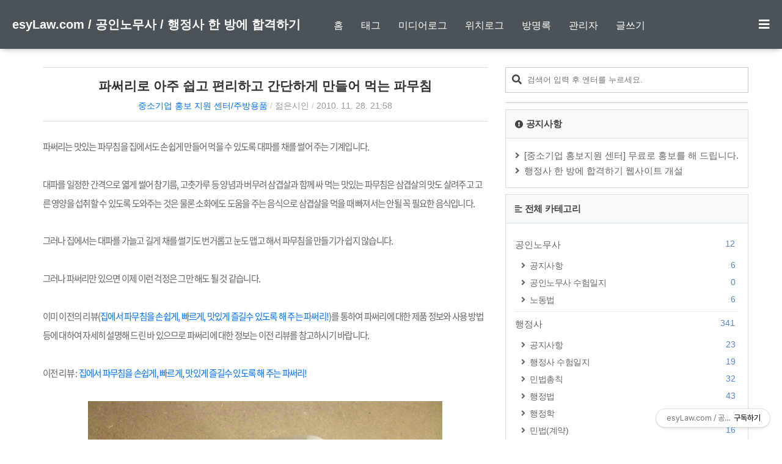

--- FILE ---
content_type: text/html;charset=UTF-8
request_url: https://prcenter.tistory.com/187?category=322037
body_size: 76439
content:
<!DOCTYPE html>
<html lang="ko">

	                                                                                <head>
                <script type="text/javascript">if (!window.T) { window.T = {} }
window.T.config = {"TOP_SSL_URL":"https://www.tistory.com","PREVIEW":false,"ROLE":"guest","PREV_PAGE":"","NEXT_PAGE":"","BLOG":{"id":250759,"name":"prcenter","title":"esyLaw.com / 공인노무사 / 행정사 한 방에 합격하기","isDormancy":false,"nickName":"젊은시인","status":"open","profileStatus":"normal"},"NEED_COMMENT_LOGIN":false,"COMMENT_LOGIN_CONFIRM_MESSAGE":"","LOGIN_URL":"https://www.tistory.com/auth/login/?redirectUrl=https://prcenter.tistory.com/187","DEFAULT_URL":"https://esylaw.com","USER":{"name":null,"homepage":null,"id":0,"profileImage":null},"SUBSCRIPTION":{"status":"none","isConnected":false,"isPending":false,"isWait":false,"isProcessing":false,"isNone":true},"IS_LOGIN":false,"HAS_BLOG":false,"IS_SUPPORT":false,"IS_SCRAPABLE":false,"TOP_URL":"http://www.tistory.com","JOIN_URL":"https://www.tistory.com/member/join","PHASE":"prod","ROLE_GROUP":"visitor"};
window.T.entryInfo = {"entryId":187,"isAuthor":false,"categoryId":322037,"categoryLabel":"중소기업 홍보 지원 센터/주방용품"};
window.appInfo = {"domain":"tistory.com","topUrl":"https://www.tistory.com","loginUrl":"https://www.tistory.com/auth/login","logoutUrl":"https://www.tistory.com/auth/logout"};
window.initData = {};

window.TistoryBlog = {
    basePath: "",
    url: "https://esylaw.com",
    tistoryUrl: "https://prcenter.tistory.com",
    manageUrl: "https://prcenter.tistory.com/manage",
    token: "aYm333IISOQ8yBmbg4N8KchLPUdy7tzexwNG/gGVeT3BzDIaqKp9x1Z+UI1jcyoN"
};
var servicePath = "";
var blogURL = "";</script>

                
                
                
                        <!-- BusinessLicenseInfo - START -->
        
            <link href="https://tistory1.daumcdn.net/tistory_admin/userblog/userblog-7c7a62cfef2026f12ec313f0ebcc6daafb4361d7/static/plugin/BusinessLicenseInfo/style.css" rel="stylesheet" type="text/css"/>

            <script>function switchFold(entryId) {
    var businessLayer = document.getElementById("businessInfoLayer_" + entryId);

    if (businessLayer) {
        if (businessLayer.className.indexOf("unfold_license") > 0) {
            businessLayer.className = "business_license_layer";
        } else {
            businessLayer.className = "business_license_layer unfold_license";
        }
    }
}
</script>

        
        <!-- BusinessLicenseInfo - END -->
        <!-- MetaTag - START -->
        <meta name="네이버서치어드바이저" content="&lt;meta name=&quot;naver-site-verification&quot; content=&quot;dd074af6b8748bf74786f2c713cc38af3f8b2edb&quot; /&gt;"/>
<meta name="네이버서치어드바이저prcenter" content="&lt;meta name=&quot;naver-site-verification&quot; content=&quot;0947577ea5998520adedf58ff0f325bd33a11b2c&quot; /&gt;"/>
        <!-- MetaTag - END -->

<!-- PreventCopyContents - START -->
<meta content="no" http-equiv="imagetoolbar"/>

<!-- PreventCopyContents - END -->

<!-- System - START -->
<script src="//pagead2.googlesyndication.com/pagead/js/adsbygoogle.js" async="async" data-ad-host="ca-host-pub-9691043933427338" data-ad-client="ca-pub-7228706844291078"></script>
<!-- System - END -->

        <!-- GoogleSearchConsole - START -->
        
<!-- BEGIN GOOGLE_SITE_VERIFICATION -->
<meta name="google-site-verification" content="1p5aMYYIhiyV_o8yE2R5GGV_4SjJ49Rkn7Kg0PVhp9Q"/>
<!-- END GOOGLE_SITE_VERIFICATION -->

        <!-- GoogleSearchConsole - END -->

        <!-- TistoryProfileLayer - START -->
        <link href="https://tistory1.daumcdn.net/tistory_admin/userblog/userblog-7c7a62cfef2026f12ec313f0ebcc6daafb4361d7/static/plugin/TistoryProfileLayer/style.css" rel="stylesheet" type="text/css"/>
<script type="text/javascript" src="https://tistory1.daumcdn.net/tistory_admin/userblog/userblog-7c7a62cfef2026f12ec313f0ebcc6daafb4361d7/static/plugin/TistoryProfileLayer/script.js"></script>

        <!-- TistoryProfileLayer - END -->

                
                <meta http-equiv="X-UA-Compatible" content="IE=Edge">
<meta name="format-detection" content="telephone=no">
<script src="//t1.daumcdn.net/tistory_admin/lib/jquery/jquery-3.5.1.min.js" integrity="sha256-9/aliU8dGd2tb6OSsuzixeV4y/faTqgFtohetphbbj0=" crossorigin="anonymous"></script>
<script type="text/javascript" src="//t1.daumcdn.net/tiara/js/v1/tiara-1.2.0.min.js"></script><meta name="referrer" content="always"/>
<meta name="google-adsense-platform-account" content="ca-host-pub-9691043933427338"/>
<meta name="google-adsense-platform-domain" content="tistory.com"/>
<meta name="google-adsense-account" content="ca-pub-7228706844291078"/>
<meta name="description" content="파써리는 맛있는 파무침을 집에서도 손쉽게 만들어 먹을 수 있도록 대파를 채를 썰어 주는 기계입니다. 대파를 일정한 간격으로 엷게 썰어 참기름, 고춧가루 등 양념과 버무려 삼겹살과 함께 싸 먹는 맛있는 파무침은 삼겹살의 맛도 살려주고 고른 영양을 섭취할 수 있도록 도와주는 것은 물론 소화에도 도움을 주는 음식으로 삼겹살을 먹을 때 빠져서는 안될 꼭 필요한 음식입니다. 그러나 집에서는 대파를 가늘고 길게 채를 썰기도 번거롭고 눈도 맵고 해서 파무침을 만들기가 쉽지 않습니다. 그러나 파써리만 있으면 이제 이런 걱정은 그만 해도 될 것 같습니다. 이미 이전의 리뷰(집에서 파무침을 손쉽게, 빠르게, 맛있게 즐길수 있도록 해 주는 파써리!)를 통하여 파써리에 대한 제품 정보와 사용 방법 등에 대하여 자세히 설명해 .."/>
<meta property="og:type" content="article"/>
<meta property="og:url" content="https://esylaw.com/187"/>
<meta property="og.article.author" content="젊은시인"/>
<meta property="og:site_name" content="esyLaw.com / 공인노무사 / 행정사 한 방에 합격하기"/>
<meta property="og:title" content="파써리로 아주 쉽고 편리하고 간단하게 만들어 먹는 파무침"/>
<meta name="by" content="젊은시인"/>
<meta property="og:description" content="파써리는 맛있는 파무침을 집에서도 손쉽게 만들어 먹을 수 있도록 대파를 채를 썰어 주는 기계입니다. 대파를 일정한 간격으로 엷게 썰어 참기름, 고춧가루 등 양념과 버무려 삼겹살과 함께 싸 먹는 맛있는 파무침은 삼겹살의 맛도 살려주고 고른 영양을 섭취할 수 있도록 도와주는 것은 물론 소화에도 도움을 주는 음식으로 삼겹살을 먹을 때 빠져서는 안될 꼭 필요한 음식입니다. 그러나 집에서는 대파를 가늘고 길게 채를 썰기도 번거롭고 눈도 맵고 해서 파무침을 만들기가 쉽지 않습니다. 그러나 파써리만 있으면 이제 이런 걱정은 그만 해도 될 것 같습니다. 이미 이전의 리뷰(집에서 파무침을 손쉽게, 빠르게, 맛있게 즐길수 있도록 해 주는 파써리!)를 통하여 파써리에 대한 제품 정보와 사용 방법 등에 대하여 자세히 설명해 .."/>
<meta property="og:image" content="https://img1.daumcdn.net/thumb/R800x0/?scode=mtistory2&fname=https%3A%2F%2Ft1.daumcdn.net%2Fcfile%2Ftistory%2F167271594D0DFFD305"/>
<meta name="twitter:card" content="summary_large_image"/>
<meta name="twitter:site" content="@TISTORY"/>
<meta name="twitter:title" content="파써리로 아주 쉽고 편리하고 간단하게 만들어 먹는 파무침"/>
<meta name="twitter:description" content="파써리는 맛있는 파무침을 집에서도 손쉽게 만들어 먹을 수 있도록 대파를 채를 썰어 주는 기계입니다. 대파를 일정한 간격으로 엷게 썰어 참기름, 고춧가루 등 양념과 버무려 삼겹살과 함께 싸 먹는 맛있는 파무침은 삼겹살의 맛도 살려주고 고른 영양을 섭취할 수 있도록 도와주는 것은 물론 소화에도 도움을 주는 음식으로 삼겹살을 먹을 때 빠져서는 안될 꼭 필요한 음식입니다. 그러나 집에서는 대파를 가늘고 길게 채를 썰기도 번거롭고 눈도 맵고 해서 파무침을 만들기가 쉽지 않습니다. 그러나 파써리만 있으면 이제 이런 걱정은 그만 해도 될 것 같습니다. 이미 이전의 리뷰(집에서 파무침을 손쉽게, 빠르게, 맛있게 즐길수 있도록 해 주는 파써리!)를 통하여 파써리에 대한 제품 정보와 사용 방법 등에 대하여 자세히 설명해 .."/>
<meta property="twitter:image" content="https://img1.daumcdn.net/thumb/R800x0/?scode=mtistory2&fname=https%3A%2F%2Ft1.daumcdn.net%2Fcfile%2Ftistory%2F167271594D0DFFD305"/>
<meta content="https://esylaw.com/187" property="dg:plink" content="https://esylaw.com/187"/>
<meta name="plink"/>
<meta name="title" content="파써리로 아주 쉽고 편리하고 간단하게 만들어 먹는 파무침"/>
<meta name="article:media_name" content="esyLaw.com / 공인노무사 / 행정사 한 방에 합격하기"/>
<meta property="article:mobile_url" content="https://esylaw.com/m/187"/>
<meta property="article:pc_url" content="https://esylaw.com/187"/>
<meta property="article:mobile_view_url" content="https://prcenter.tistory.com/m/187"/>
<meta property="article:pc_view_url" content="https://prcenter.tistory.com/187"/>
<meta property="article:talk_channel_view_url" content="https://esylaw.com/m/187"/>
<meta property="article:pc_service_home" content="https://www.tistory.com"/>
<meta property="article:mobile_service_home" content="https://www.tistory.com/m"/>
<meta property="article:txid" content="250759_187"/>
<meta property="article:published_time" content="2010-11-28T21:58:35+09:00"/>
<meta property="og:regDate" content="20101219095131"/>
<meta property="article:modified_time" content="2010-12-19T21:51:32+09:00"/>
<script type="module" src="https://tistory1.daumcdn.net/tistory_admin/userblog/userblog-7c7a62cfef2026f12ec313f0ebcc6daafb4361d7/static/pc/dist/index.js" defer=""></script>
<script type="text/javascript" src="https://tistory1.daumcdn.net/tistory_admin/userblog/userblog-7c7a62cfef2026f12ec313f0ebcc6daafb4361d7/static/pc/dist/index-legacy.js" defer="" nomodule="true"></script>
<script type="text/javascript" src="https://tistory1.daumcdn.net/tistory_admin/userblog/userblog-7c7a62cfef2026f12ec313f0ebcc6daafb4361d7/static/pc/dist/polyfills-legacy.js" defer="" nomodule="true"></script>
<link rel="stylesheet" type="text/css" href="https://t1.daumcdn.net/tistory_admin/www/style/font.css"/>
<link rel="stylesheet" type="text/css" href="https://tistory1.daumcdn.net/tistory_admin/userblog/userblog-7c7a62cfef2026f12ec313f0ebcc6daafb4361d7/static/style/content.css"/>
<link rel="stylesheet" type="text/css" href="https://tistory1.daumcdn.net/tistory_admin/userblog/userblog-7c7a62cfef2026f12ec313f0ebcc6daafb4361d7/static/pc/dist/index.css"/>
<script type="text/javascript">(function() {
    var tjQuery = jQuery.noConflict(true);
    window.tjQuery = tjQuery;
    window.orgjQuery = window.jQuery; window.jQuery = tjQuery;
    window.jQuery = window.orgjQuery; delete window.orgjQuery;
})()</script>
<script type="text/javascript" src="https://tistory1.daumcdn.net/tistory_admin/userblog/userblog-7c7a62cfef2026f12ec313f0ebcc6daafb4361d7/static/script/base.js"></script>
<script type="text/javascript" src="//developers.kakao.com/sdk/js/kakao.min.js"></script>

                
		
		
<!-- 구글 AMP 광고 시작 -->
<script async custom-element="amp-ad" src="https://cdn.ampproject.org/v0/amp-ad-0.1.js"></script>
<!-- 구글 AMP 광고 끝 -->

<script data-ad-client="ca-pub-7228706844291078" async src="https://pagead2.googlesyndication.com/pagead/js/adsbygoogle.js"></script>	
	
<!-- 구글 앵커 오버레이 광고 시작 -->
<script async src="//pagead2.googlesyndication.com/pagead/js/adsbygoogle.js"></script>
<script>
  (adsbygoogle = window.adsbygoogle || []).push({
    google_ad_client: "ca-pub-7228706844291078",
    enable_page_level_ads: true
  });
</script>
<!-- 구글 앵커 오버레이 광고 끝 -->	
	
<!-- 네이버 웹마스터 등록 시작 -->		

		
		
<!-- 네이버 웹마스터 등록 끝  -->

<!-- 구글 서치콘솔 등록 시작 -->		

		
		
<!-- 구글 서치콘솔 등록 끝 -->			
		
<!-- 광고차단회복 시작 -->	
<script async src="https://fundingchoicesmessages.google.com/i/pub-7228706844291078?ers=1" nonce="CunqxpLMulolRlDy3dj8Uw"></script><script nonce="CunqxpLMulolRlDy3dj8Uw">(function() {function signalGooglefcPresent() {if (!window.frames['googlefcPresent']) {if (document.body) {const iframe = document.createElement('iframe'); iframe.style = 'width: 0; height: 0; border: none; z-index: -1000; left: -1000px; top: -1000px;'; iframe.style.display = 'none'; iframe.name = 'googlefcPresent'; document.body.appendChild(iframe);} else {setTimeout(signalGooglefcPresent, 0);}}}signalGooglefcPresent();})();</script>
<!-- 광고차단회복 끝 -->			
		
		
		
		
		<title>파써리로 아주 쉽고 편리하고 간단하게 만들어 먹는 파무침 - esyLaw.com / 공인노무사 / 행정사 한 방에 합격하기</title>
		<meta http-equiv="Content-Type" content="text/html; charset=utf-8" />
		<meta name="title" content="파써리로 아주 쉽고 편리하고 간단하게 만들어 먹는 파무침 - esyLaw.com / 공인노무사 / 행정사 한 방에 합격하기" />
		<meta name="viewport" content="width=device-width, height=device-height, initial-scale=1, minimum-scale=1.0, maximum-scale=1.0" />
		<meta http-equiv="X-UA-Compatible" content="IE=edge, chrome=1" />

		<link rel="alternate" type="application/rss+xml" title="esyLaw.com / 공인노무사 / 행정사 한 방에 합격하기" href="https://prcenter.tistory.com/rss" />
		<link rel="shortcut icon" href="https://esylaw.com/favicon.ico" />
		<link rel="stylesheet" href="https://tistory1.daumcdn.net/tistory/250759/skin/style.css?_version_=1707797315" />
		<script src="https://tistory1.daumcdn.net/tistory/250759/skin/images/jquery-3.3.1.min.js?_version_=1707797315"></script>
		<script src="https://tistory1.daumcdn.net/tistory/250759/skin/images/common.js?_version_=1707797315"></script>
		<style>
			 #header_wrap {
				background-color: #4b5258 !important;
			}

			
		</style>
	
                
                
                <style type="text/css">.another_category {
    border: 1px solid #E5E5E5;
    padding: 10px 10px 5px;
    margin: 10px 0;
    clear: both;
}

.another_category h4 {
    font-size: 12px !important;
    margin: 0 !important;
    border-bottom: 1px solid #E5E5E5 !important;
    padding: 2px 0 6px !important;
}

.another_category h4 a {
    font-weight: bold !important;
}

.another_category table {
    table-layout: fixed;
    border-collapse: collapse;
    width: 100% !important;
    margin-top: 10px !important;
}

* html .another_category table {
    width: auto !important;
}

*:first-child + html .another_category table {
    width: auto !important;
}

.another_category th, .another_category td {
    padding: 0 0 4px !important;
}

.another_category th {
    text-align: left;
    font-size: 12px !important;
    font-weight: normal;
    word-break: break-all;
    overflow: hidden;
    line-height: 1.5;
}

.another_category td {
    text-align: right;
    width: 80px;
    font-size: 11px;
}

.another_category th a {
    font-weight: normal;
    text-decoration: none;
    border: none !important;
}

.another_category th a.current {
    font-weight: bold;
    text-decoration: none !important;
    border-bottom: 1px solid !important;
}

.another_category th span {
    font-weight: normal;
    text-decoration: none;
    font: 10px Tahoma, Sans-serif;
    border: none !important;
}

.another_category_color_gray, .another_category_color_gray h4 {
    border-color: #E5E5E5 !important;
}

.another_category_color_gray * {
    color: #909090 !important;
}

.another_category_color_gray th a.current {
    border-color: #909090 !important;
}

.another_category_color_gray h4, .another_category_color_gray h4 a {
    color: #737373 !important;
}

.another_category_color_red, .another_category_color_red h4 {
    border-color: #F6D4D3 !important;
}

.another_category_color_red * {
    color: #E86869 !important;
}

.another_category_color_red th a.current {
    border-color: #E86869 !important;
}

.another_category_color_red h4, .another_category_color_red h4 a {
    color: #ED0908 !important;
}

.another_category_color_green, .another_category_color_green h4 {
    border-color: #CCE7C8 !important;
}

.another_category_color_green * {
    color: #64C05B !important;
}

.another_category_color_green th a.current {
    border-color: #64C05B !important;
}

.another_category_color_green h4, .another_category_color_green h4 a {
    color: #3EA731 !important;
}

.another_category_color_blue, .another_category_color_blue h4 {
    border-color: #C8DAF2 !important;
}

.another_category_color_blue * {
    color: #477FD6 !important;
}

.another_category_color_blue th a.current {
    border-color: #477FD6 !important;
}

.another_category_color_blue h4, .another_category_color_blue h4 a {
    color: #1960CA !important;
}

.another_category_color_violet, .another_category_color_violet h4 {
    border-color: #E1CEEC !important;
}

.another_category_color_violet * {
    color: #9D64C5 !important;
}

.another_category_color_violet th a.current {
    border-color: #9D64C5 !important;
}

.another_category_color_violet h4, .another_category_color_violet h4 a {
    color: #7E2CB5 !important;
}
</style>

                
                <link rel="stylesheet" type="text/css" href="https://tistory1.daumcdn.net/tistory_admin/userblog/userblog-7c7a62cfef2026f12ec313f0ebcc6daafb4361d7/static/style/revenue.css"/>
<link rel="canonical" href="https://esylaw.com/187"/>

<!-- BEGIN STRUCTURED_DATA -->
<script type="application/ld+json">
    {"@context":"http://schema.org","@type":"BlogPosting","mainEntityOfPage":{"@id":"https://esylaw.com/187","name":null},"url":"https://esylaw.com/187","headline":"파써리로 아주 쉽고 편리하고 간단하게 만들어 먹는 파무침","description":"파써리는 맛있는 파무침을 집에서도 손쉽게 만들어 먹을 수 있도록 대파를 채를 썰어 주는 기계입니다. 대파를 일정한 간격으로 엷게 썰어 참기름, 고춧가루 등 양념과 버무려 삼겹살과 함께 싸 먹는 맛있는 파무침은 삼겹살의 맛도 살려주고 고른 영양을 섭취할 수 있도록 도와주는 것은 물론 소화에도 도움을 주는 음식으로 삼겹살을 먹을 때 빠져서는 안될 꼭 필요한 음식입니다. 그러나 집에서는 대파를 가늘고 길게 채를 썰기도 번거롭고 눈도 맵고 해서 파무침을 만들기가 쉽지 않습니다. 그러나 파써리만 있으면 이제 이런 걱정은 그만 해도 될 것 같습니다. 이미 이전의 리뷰(집에서 파무침을 손쉽게, 빠르게, 맛있게 즐길수 있도록 해 주는 파써리!)를 통하여 파써리에 대한 제품 정보와 사용 방법 등에 대하여 자세히 설명해 ..","author":{"@type":"Person","name":"젊은시인","logo":null},"image":{"@type":"ImageObject","url":"https://img1.daumcdn.net/thumb/R800x0/?scode=mtistory2&fname=https%3A%2F%2Ft1.daumcdn.net%2Fcfile%2Ftistory%2F167271594D0DFFD305","width":"800px","height":"800px"},"datePublished":"2010-11-28T21:58:35+09:00","dateModified":"2010-12-19T21:51:32+09:00","publisher":{"@type":"Organization","name":"TISTORY","logo":{"@type":"ImageObject","url":"https://t1.daumcdn.net/tistory_admin/static/images/openGraph/opengraph.png","width":"800px","height":"800px"}}}
</script>
<!-- END STRUCTURED_DATA -->
<link rel="stylesheet" type="text/css" href="https://tistory1.daumcdn.net/tistory_admin/userblog/userblog-7c7a62cfef2026f12ec313f0ebcc6daafb4361d7/static/style/dialog.css"/>
<link rel="stylesheet" type="text/css" href="//t1.daumcdn.net/tistory_admin/www/style/top/font.css"/>
<link rel="stylesheet" type="text/css" href="https://tistory1.daumcdn.net/tistory_admin/userblog/userblog-7c7a62cfef2026f12ec313f0ebcc6daafb4361d7/static/style/postBtn.css"/>
<link rel="stylesheet" type="text/css" href="https://tistory1.daumcdn.net/tistory_admin/userblog/userblog-7c7a62cfef2026f12ec313f0ebcc6daafb4361d7/static/style/tistory.css"/>
<script type="text/javascript" src="https://tistory1.daumcdn.net/tistory_admin/userblog/userblog-7c7a62cfef2026f12ec313f0ebcc6daafb4361d7/static/script/common.js"></script>

                
                </head>

	                                                <body id="tt-body-page" class="sidebar-on">
                
                
                

		
		
		
<!-- 구글 AMP 광고 시작 -->
<amp-ad width="100vw" height="320"
     type="adsense"
     data-ad-client="ca-pub-7228706844291078"
     data-ad-slot="7058026281"
     data-auto-format="rspv"
     data-full-width="">
  <div overflow=""></div>
</amp-ad>
<!-- 구글 AMP 광고 끝 -->		
		
		
		
		
		
			<div id="header_wrap">

				<div id="header_gnb">

					
		
					
					
					
					<!-- 헤더 영역 -->
					<header>
						<div id="header-title">
							<a href="https://esylaw.com/">esyLaw.com / 공인노무사 / 행정사 한 방에 합격하기</a>
						</div>

						
							<div class="header-blog-menu">
								<ul>
  <li class="t_menu_home first"><a href="/" target="">홈</a></li>
  <li class="t_menu_tag"><a href="/tag" target="">태그</a></li>
  <li class="t_menu_medialog"><a href="/media" target="">미디어로그</a></li>
  <li class="t_menu_location"><a href="/location" target="">위치로그</a></li>
  <li class="t_menu_guestbook"><a href="/guestbook" target="">방명록</a></li>
  <li class="t_menu_admin"><a href="/manage" target="">관리자</a></li>
  <li class="t_menu_write last"><a href="/manage/newpost/" target="">글쓰기</a></li>
</ul>
							</div>
						

						<div class="dropdown-content">


							<ul id="myDropdown">
								<li>
									<ul class="tt_category"><li class=""><a href="/category" class="link_tit"> 분류 전체보기 <span class="c_cnt">(694)</span> </a>
  <ul class="category_list"><li class=""><a href="/category/%EA%B3%B5%EC%9D%B8%EB%85%B8%EB%AC%B4%EC%82%AC" class="link_item"> 공인노무사 <span class="c_cnt">(12)</span> </a>
  <ul class="sub_category_list"><li class=""><a href="/category/%EA%B3%B5%EC%9D%B8%EB%85%B8%EB%AC%B4%EC%82%AC/%EA%B3%B5%EC%A7%80%EC%82%AC%ED%95%AD" class="link_sub_item"> 공지사항 <span class="c_cnt">(6)</span> </a></li>
<li class=""><a href="/category/%EA%B3%B5%EC%9D%B8%EB%85%B8%EB%AC%B4%EC%82%AC/%EA%B3%B5%EC%9D%B8%EB%85%B8%EB%AC%B4%EC%82%AC%20%EC%88%98%ED%97%98%EC%9D%BC%EC%A7%80" class="link_sub_item"> 공인노무사 수험일지 <span class="c_cnt">(0)</span> </a></li>
<li class=""><a href="/category/%EA%B3%B5%EC%9D%B8%EB%85%B8%EB%AC%B4%EC%82%AC/%EB%85%B8%EB%8F%99%EB%B2%95" class="link_sub_item"> 노동법 <span class="c_cnt">(6)</span> </a></li>
</ul>
</li>
<li class=""><a href="/category/%ED%96%89%EC%A0%95%EC%82%AC" class="link_item"> 행정사 <span class="c_cnt">(341)</span> </a>
  <ul class="sub_category_list"><li class=""><a href="/category/%ED%96%89%EC%A0%95%EC%82%AC/%EA%B3%B5%EC%A7%80%EC%82%AC%ED%95%AD" class="link_sub_item"> 공지사항 <span class="c_cnt">(23)</span> </a></li>
<li class=""><a href="/category/%ED%96%89%EC%A0%95%EC%82%AC/%ED%96%89%EC%A0%95%EC%82%AC%20%EC%88%98%ED%97%98%EC%9D%BC%EC%A7%80" class="link_sub_item"> 행정사 수험일지 <span class="c_cnt">(19)</span> </a></li>
<li class=""><a href="/category/%ED%96%89%EC%A0%95%EC%82%AC/%EB%AF%BC%EB%B2%95%EC%B4%9D%EC%B9%99" class="link_sub_item"> 민법총칙 <span class="c_cnt">(32)</span> </a></li>
<li class=""><a href="/category/%ED%96%89%EC%A0%95%EC%82%AC/%ED%96%89%EC%A0%95%EB%B2%95" class="link_sub_item"> 행정법 <span class="c_cnt">(43)</span> </a></li>
<li class=""><a href="/category/%ED%96%89%EC%A0%95%EC%82%AC/%ED%96%89%EC%A0%95%ED%95%99" class="link_sub_item"> 행정학 <span class="c_cnt">(19)</span> </a></li>
<li class=""><a href="/category/%ED%96%89%EC%A0%95%EC%82%AC/%EB%AF%BC%EB%B2%95%28%EA%B3%84%EC%95%BD%29" class="link_sub_item"> 민법(계약) <span class="c_cnt">(16)</span> </a></li>
<li class=""><a href="/category/%ED%96%89%EC%A0%95%EC%82%AC/%ED%96%89%EC%A0%95%EC%A0%88%EC%B0%A8%EB%A1%A0" class="link_sub_item"> 행정절차론 <span class="c_cnt">(108)</span> </a></li>
<li class=""><a href="/category/%ED%96%89%EC%A0%95%EC%82%AC/%EC%82%AC%EB%AC%B4%EA%B4%80%EB%A6%AC%EB%A1%A0" class="link_sub_item"> 사무관리론 <span class="c_cnt">(72)</span> </a></li>
<li class=""><a href="/category/%ED%96%89%EC%A0%95%EC%82%AC/%ED%96%89%EC%A0%95%EC%82%AC%EC%8B%A4%EB%AC%B4%EB%B2%95" class="link_sub_item"> 행정사실무법 <span class="c_cnt">(4)</span> </a></li>
<li class=""><a href="/category/%ED%96%89%EC%A0%95%EC%82%AC/%EC%8B%A4%EB%AC%B4%EC%9E%90%EB%A3%8C" class="link_sub_item"> 실무자료 <span class="c_cnt">(5)</span> </a></li>
</ul>
</li>
<li class=""><a href="/category/%EC%A4%91%EC%86%8C%EA%B8%B0%EC%97%85%20%ED%99%8D%EB%B3%B4%20%EC%A7%80%EC%9B%90%20%EC%84%BC%ED%84%B0" class="link_item"> 중소기업 홍보 지원 센터 <span class="c_cnt">(339)</span> </a>
  <ul class="sub_category_list"><li class=""><a href="/category/%EC%A4%91%EC%86%8C%EA%B8%B0%EC%97%85%20%ED%99%8D%EB%B3%B4%20%EC%A7%80%EC%9B%90%20%EC%84%BC%ED%84%B0/%EB%AC%B8%EA%B5%AC%20%EC%82%AC%EB%AC%B4%EC%9A%A9%ED%92%88" class="link_sub_item"> 문구 사무용품 <span class="c_cnt">(20)</span> </a></li>
<li class=""><a href="/category/%EC%A4%91%EC%86%8C%EA%B8%B0%EC%97%85%20%ED%99%8D%EB%B3%B4%20%EC%A7%80%EC%9B%90%20%EC%84%BC%ED%84%B0/%EC%9A%95%EC%8B%A4%2C%20%EC%9C%84%EC%83%9D%2C%20%EC%B2%AD%EC%86%8C%EC%9A%A9%ED%92%88" class="link_sub_item"> 욕실, 위생, 청소용품 <span class="c_cnt">(7)</span> </a></li>
<li class=""><a href="/category/%EC%A4%91%EC%86%8C%EA%B8%B0%EC%97%85%20%ED%99%8D%EB%B3%B4%20%EC%A7%80%EC%9B%90%20%EC%84%BC%ED%84%B0/%EC%83%9D%ED%99%9C%EC%9A%A9%ED%92%88" class="link_sub_item"> 생활용품 <span class="c_cnt">(74)</span> </a></li>
<li class=""><a href="/category/%EC%A4%91%EC%86%8C%EA%B8%B0%EC%97%85%20%ED%99%8D%EB%B3%B4%20%EC%A7%80%EC%9B%90%20%EC%84%BC%ED%84%B0/%EC%9B%B0%EB%B9%99%20%EA%B1%B4%EA%B0%95%20%EC%9A%B4%EB%8F%99%EC%A0%9C%ED%92%88" class="link_sub_item"> 웰빙 건강 운동제품 <span class="c_cnt">(49)</span> </a></li>
<li class=""><a href="/category/%EC%A4%91%EC%86%8C%EA%B8%B0%EC%97%85%20%ED%99%8D%EB%B3%B4%20%EC%A7%80%EC%9B%90%20%EC%84%BC%ED%84%B0/%EB%AF%B8%EC%9A%A9%EC%A0%9C%ED%92%88" class="link_sub_item"> 미용제품 <span class="c_cnt">(33)</span> </a></li>
<li class=""><a href="/category/%EC%A4%91%EC%86%8C%EA%B8%B0%EC%97%85%20%ED%99%8D%EB%B3%B4%20%EC%A7%80%EC%9B%90%20%EC%84%BC%ED%84%B0/%EC%A0%84%EA%B8%B0%20%EC%A0%84%EC%9E%90%EC%A0%9C%ED%92%88" class="link_sub_item"> 전기 전자제품 <span class="c_cnt">(46)</span> </a></li>
<li class=""><a href="/category/%EC%A4%91%EC%86%8C%EA%B8%B0%EC%97%85%20%ED%99%8D%EB%B3%B4%20%EC%A7%80%EC%9B%90%20%EC%84%BC%ED%84%B0/%EC%A3%BC%EB%B0%A9%EC%9A%A9%ED%92%88" class="link_sub_item"> 주방용품 <span class="c_cnt">(18)</span> </a></li>
<li class=""><a href="/category/%EC%A4%91%EC%86%8C%EA%B8%B0%EC%97%85%20%ED%99%8D%EB%B3%B4%20%EC%A7%80%EC%9B%90%20%EC%84%BC%ED%84%B0/%EC%82%B0%EC%97%85%EC%A0%9C%ED%92%88" class="link_sub_item"> 산업제품 <span class="c_cnt">(0)</span> </a></li>
<li class=""><a href="/category/%EC%A4%91%EC%86%8C%EA%B8%B0%EC%97%85%20%ED%99%8D%EB%B3%B4%20%EC%A7%80%EC%9B%90%20%EC%84%BC%ED%84%B0/%EC%8B%9D%ED%92%88" class="link_sub_item"> 식품 <span class="c_cnt">(51)</span> </a></li>
<li class=""><a href="/category/%EC%A4%91%EC%86%8C%EA%B8%B0%EC%97%85%20%ED%99%8D%EB%B3%B4%20%EC%A7%80%EC%9B%90%20%EC%84%BC%ED%84%B0/%EC%B0%A8%EB%9F%89%EC%9A%A9%EC%A0%9C%ED%92%88" class="link_sub_item"> 차량용제품 <span class="c_cnt">(17)</span> </a></li>
<li class=""><a href="/category/%EC%A4%91%EC%86%8C%EA%B8%B0%EC%97%85%20%ED%99%8D%EB%B3%B4%20%EC%A7%80%EC%9B%90%20%EC%84%BC%ED%84%B0/%EC%84%AC%EC%9C%A0%20%EC%9E%A1%ED%99%94" class="link_sub_item"> 섬유 잡화 <span class="c_cnt">(7)</span> </a></li>
<li class=""><a href="/category/%EC%A4%91%EC%86%8C%EA%B8%B0%EC%97%85%20%ED%99%8D%EB%B3%B4%20%EC%A7%80%EC%9B%90%20%EC%84%BC%ED%84%B0/SW%2C%20Game%2C%20Program%20%EB%93%B1" class="link_sub_item"> SW, Game, Program 등 <span class="c_cnt">(4)</span> </a></li>
<li class=""><a href="/category/%EC%A4%91%EC%86%8C%EA%B8%B0%EC%97%85%20%ED%99%8D%EB%B3%B4%20%EC%A7%80%EC%9B%90%20%EC%84%BC%ED%84%B0/%EA%BD%83%EB%B0%B0%EB%8B%AC" class="link_sub_item"> 꽃배달 <span class="c_cnt">(2)</span> </a></li>
<li class=""><a href="/category/%EC%A4%91%EC%86%8C%EA%B8%B0%EC%97%85%20%ED%99%8D%EB%B3%B4%20%EC%A7%80%EC%9B%90%20%EC%84%BC%ED%84%B0/%EB%B0%95%EB%9E%8C%ED%9A%8C%2C%20%EC%A0%84%EC%8B%9C%ED%9A%8C" class="link_sub_item"> 박람회, 전시회 <span class="c_cnt">(2)</span> </a></li>
<li class=""><a href="/category/%EC%A4%91%EC%86%8C%EA%B8%B0%EC%97%85%20%ED%99%8D%EB%B3%B4%20%EC%A7%80%EC%9B%90%20%EC%84%BC%ED%84%B0/%EA%B0%80%EA%B5%AC%E3%85%A3%EC%B9%A8%EA%B5%AC%E3%85%A3%EC%9D%B8%ED%85%8C%EB%A6%AC%EC%96%B4" class="link_sub_item"> 가구ㅣ침구ㅣ인테리어 <span class="c_cnt">(1)</span> </a></li>
<li class=""><a href="/category/%EC%A4%91%EC%86%8C%EA%B8%B0%EC%97%85%20%ED%99%8D%EB%B3%B4%20%EC%A7%80%EC%9B%90%20%EC%84%BC%ED%84%B0/%EC%A2%85%ED%95%A9%EA%B8%88%EC%9C%B5%EC%A0%95%EB%B3%B4" class="link_sub_item"> 종합금융정보 <span class="c_cnt">(7)</span> </a></li>
</ul>
</li>
</ul>
</li>
</ul>

								</li>
								<li><a href="https://prcenter.tistory.com/manage/entry/post"><i class="fas fa-pen"></i>글작성</a></li>
								<li><a href="/guestbook"><i class="fas fa-comment-alt"></i>자유게시판</a></li>
								<li><a href="https://prcenter.tistory.com/manage"><i class="fas fa-cog"></i>환경설정</a></li>

								<li><div class="closeBtn">메뉴 닫기</div></li>

							</ul>

						</div>
						<div id="header-ico">
							<button class="btn_topMenu" id="btn_topbtn"><i id="topbtn" class="fas fa-bars"></i></button>

						</div>
					</header>
				</div>
			</div>
		
		<div id="wrap">

			
<!-- 구글 애드센스 responsive_display 시작 -->
<center>			
<script async src="https://pagead2.googlesyndication.com/pagead/js/adsbygoogle.js?client=ca-pub-7228706844291078"
     crossorigin="anonymous"></script>
<!-- responsive_display -->
<ins class="adsbygoogle"
     style="display:block"
     data-ad-client="ca-pub-7228706844291078"
     data-ad-slot="4773395785"
     data-ad-format="auto"
     data-full-width-responsive="true"></ins>
<script>
     (adsbygoogle = window.adsbygoogle || []).push({});
</script>
</center>		
<!-- 구글 애드센스 responsive_display 끝 -->			
			
			<div id="container">
		
				<div id="main" role="main">
					<!-- content { -->
					<div id="content">
						

						
						
						



						

						


						                
                    

							<section  class="entry h-entry">
								<div class="content-width">

									

									
										<header class="hd">
											<div class="hd-inner">
												<h1 class="hd-heading lts-narrow p-name" role="heading">
													<a href="/187">파써리로 아주 쉽고 편리하고 간단하게 만들어 먹는 파무침</a>
												</h1>
												<div class="sub-info">
													<span class="meta-cate">
														<a href="/category/%EC%A4%91%EC%86%8C%EA%B8%B0%EC%97%85%20%ED%99%8D%EB%B3%B4%20%EC%A7%80%EC%9B%90%20%EC%84%BC%ED%84%B0/%EC%A3%BC%EB%B0%A9%EC%9A%A9%ED%92%88" class="p-category target-bread">중소기업 홍보 지원 센터/주방용품</a>
													</span> / 
													<span class="p-author h-card" rel="author" title="작성자"><a href="/guestbook">젊은시인</a></span> / 

													<abbr class="timeago dt-published" title="2010. 11. 28. 21:58">2010. 11. 28. 21:58</abbr>

												</div>
											</div>
										</header>

										

										<div class="e-content post-content">
											
											
<!-- 구글 애드센스 responsive_display 시작 -->

<center>			
<script async src="https://pagead2.googlesyndication.com/pagead/js/adsbygoogle.js?client=ca-pub-7228706844291078"
     crossorigin="anonymous"></script>
<!-- responsive_display -->
<ins class="adsbygoogle"
     style="display:block"
     data-ad-client="ca-pub-7228706844291078"
     data-ad-slot="4773395785"
     data-ad-format="auto"
     data-full-width-responsive="true"></ins>
<script>
     (adsbygoogle = window.adsbygoogle || []).push({});
</script>
</center>													
																		
							
											
<!-- 구글 애드센스 responsive_display 끝 -->										
											
											
											
            <!-- System - START -->

<!-- System - END -->

            <div class="contents_style"><P><SPAN style="FONT-SIZE: 11pt">파써리는 맛있는 파무침을 집에서도 손쉽게 만들어 먹을 수 있도록 대파를 채를 썰어 주는 기계입니다.<br /><br />대파를 일정한 간격으로 엷게 썰어 참기름, 고춧가루 등 양념과 버무려 삼겹살과 함께 싸 먹는 맛있는 파무침은 삼겹살의 맛도 살려주고 고른 영양을 섭취할 수 있도록 도와주는 것은 물론 소화에도 도움을 주는 음식으로 삼겹살을 먹을 때 빠져서는 안될 꼭 필요한 음식입니다.<br /></SPAN><br /><SPAN style="FONT-SIZE: 11pt">그러나 집에서는 대파를 가늘고 길게 채를 썰기도 번거롭고 눈도 맵고 해서 파무침을 만들기가 쉽지 않습니다.<br /><br />그러나 파써리만 있으면 이제 이런 걱정은 그만 해도 될 것 같습니다.<br /><br />이미 이전의 리뷰(<A class=subject title="집에서 파무침을 손쉽게, 빠르게, 맛있게 즐길수 있도록 해 주는 파써리!" href="http://olpost.com/v/501033" target=_blank>집에서 파무침을 손쉽게, 빠르게, 맛있게 즐길수 있도록 해 주는 파써리!</A>)를 통하여 파써리에 대한 제품 정보와 사용 방법 등에 대하여 자세히 설명해 드린 바 있으므로 파써리에 대한 정보는 이전 리뷰를 참고하시기 바랍니다.<br /><br />이전 리뷰 : <A class=subject title="집에서 파무침을 손쉽게, 빠르게, 맛있게 즐길수 있도록 해 주는 파써리!" href="http://olpost.com/v/501033" target=_blank>집에서 파무침을 손쉽게, 빠르게, 맛있게 즐길수 있도록 해 주는 파써리!</A><br /><br /><div class="imageblock center" style="text-align: center; clear: both;"><img src="https://t1.daumcdn.net/cfile/tistory/16698C564D0DFFD32E" style="max-width: 100%; height: auto;" srcset="https://img1.daumcdn.net/thumb/R1280x0/?scode=mtistory2&fname=https%3A%2F%2Ft1.daumcdn.net%2Fcfile%2Ftistory%2F16698C564D0DFFD32E" width="580" height="773" alt=""/></div>
</SPAN><SPAN style="FONT-SIZE: 11pt"><div class="imageblock center" style="text-align: center; clear: both;"><img src="https://t1.daumcdn.net/cfile/tistory/167271594D0DFFD305" style="max-width: 100%; height: auto;" srcset="https://img1.daumcdn.net/thumb/R1280x0/?scode=mtistory2&fname=https%3A%2F%2Ft1.daumcdn.net%2Fcfile%2Ftistory%2F167271594D0DFFD305" width="580" height="773" alt=""/></div>
<br />파써리에 대파를 넣고 손잡이를 돌리기만 하면 채가 썰어져 나오는 아주 신기한 제품입니다.<br /><br />아래에서는 파써리를 직접 작동하는 모습을 동영상으로 확인해 보도록 하겠습니다.<br /><br /></P>
<CENTER><iframe src="https://play-tv.kakao.com/embed/player/cliplink/l__t87mtDI0$@my?playsinline=1&amp;service=daum_tistory" width="502" height="311" scrolling="no" frameborder="0" allowfullscreen="true"></iframe> </CENTER><br /><br />집에서 파무침을 손쉽게, 빠르게, 맛있게 즐길수 있도록 해 주는 파써리에 대한 보다 더 많은 정보는 홈페이지(<A href="http://www.giantmetal.com/" target=_blank>http://www.giantmetal.com/</A>)를 참고하시기 바랍니다.<br /></SPAN>
<CENTER><EMBED name=blog2_400px pluginspage=http://www.macromedia.com/go/getflashplayer align=middle src=http://www.ohmynews.com/NWS_Web/Flash/RatingBar/blog2_400px.swf width=400 height=75 type=application/x-shockwave-flash allowFullScreen="false" allowScriptAccess="always" bgcolor="#ffffff" quality="high" wmode="transparent" FlashVars="pCNTN_CD=P0000001936"> </CENTER></div>
                    <!-- System - START -->
        <div class="revenue_unit_wrap">
  <div class="revenue_unit_item adsense responsive">
    <div class="revenue_unit_info">반응형</div>
    <script src="//pagead2.googlesyndication.com/pagead/js/adsbygoogle.js" async="async"></script>
    <ins class="adsbygoogle" style="display: block;" data-ad-host="ca-host-pub-9691043933427338" data-ad-client="ca-pub-7228706844291078" data-ad-format="auto"></ins>
    <script>(adsbygoogle = window.adsbygoogle || []).push({});</script>
  </div>
</div>
        <!-- System - END -->

<script onerror="changeAdsenseToNaverAd()" async src="https://pagead2.googlesyndication.com/pagead/js/adsbygoogle.js?client=ca-pub-9527582522912841" crossorigin="anonymous"></script>
<!-- inventory -->
<ins class="adsbygoogle" style="margin:50px 0; display:block;" data-ad-client="ca-pub-9527582522912841" data-ad-slot="4947159016" data-ad-format="auto" data-full-width-responsive="true" data-ad-type="inventory" data-ad-adfit-unit="DAN-HCZEy0KQLPMGnGuC"></ins>

<script id="adsense_script">
     (adsbygoogle = window.adsbygoogle || []).push({});
</script>
<script>
    if(window.observeAdsenseUnfilledState !== undefined){ observeAdsenseUnfilledState(); }
</script>
<div data-tistory-react-app="NaverAd"></div>

                    <div class="container_postbtn #post_button_group">
  <div class="postbtn_like"><script>window.ReactionButtonType = 'reaction';
window.ReactionApiUrl = '//prcenter.tistory.com/reaction';
window.ReactionReqBody = {
    entryId: 187
}</script>
<div class="wrap_btn" id="reaction-187" data-tistory-react-app="Reaction"></div><div class="wrap_btn wrap_btn_share"><button type="button" class="btn_post sns_btn btn_share" aria-expanded="false" data-thumbnail-url="https://img1.daumcdn.net/thumb/R800x0/?scode=mtistory2&amp;fname=https%3A%2F%2Ft1.daumcdn.net%2Fcfile%2Ftistory%2F167271594D0DFFD305" data-title="파써리로 아주 쉽고 편리하고 간단하게 만들어 먹는 파무침" data-description="파써리는 맛있는 파무침을 집에서도 손쉽게 만들어 먹을 수 있도록 대파를 채를 썰어 주는 기계입니다. 대파를 일정한 간격으로 엷게 썰어 참기름, 고춧가루 등 양념과 버무려 삼겹살과 함께 싸 먹는 맛있는 파무침은 삼겹살의 맛도 살려주고 고른 영양을 섭취할 수 있도록 도와주는 것은 물론 소화에도 도움을 주는 음식으로 삼겹살을 먹을 때 빠져서는 안될 꼭 필요한 음식입니다. 그러나 집에서는 대파를 가늘고 길게 채를 썰기도 번거롭고 눈도 맵고 해서 파무침을 만들기가 쉽지 않습니다. 그러나 파써리만 있으면 이제 이런 걱정은 그만 해도 될 것 같습니다. 이미 이전의 리뷰(집에서 파무침을 손쉽게, 빠르게, 맛있게 즐길수 있도록 해 주는 파써리!)를 통하여 파써리에 대한 제품 정보와 사용 방법 등에 대하여 자세히 설명해 .." data-profile-image="https://t1.daumcdn.net/cfile/tistory/22529B485910144719" data-profile-name="젊은시인" data-pc-url="https://esylaw.com/187" data-relative-pc-url="/187" data-blog-title="esyLaw.com / 공인노무사 / 행정사 한 방에 합격하기"><span class="ico_postbtn ico_share">공유하기</span></button>
  <div class="layer_post" id="tistorySnsLayer"></div>
</div><div class="wrap_btn wrap_btn_etc" data-entry-id="187" data-entry-visibility="public" data-category-visibility="public"><button type="button" class="btn_post btn_etc2" aria-expanded="false"><span class="ico_postbtn ico_etc">게시글 관리</span></button>
  <div class="layer_post" id="tistoryEtcLayer"></div>
</div></div>
<button type="button" class="btn_menu_toolbar btn_subscription #subscribe" data-blog-id="250759" data-url="https://esylaw.com/187" data-device="web_pc" data-tiara-action-name="구독 버튼_클릭"><em class="txt_state"></em><strong class="txt_tool_id">esyLaw.com / 공인노무사 / 행정사 한 방에 합격하기</strong><span class="img_common_tistory ico_check_type1"></span></button>  <div data-tistory-react-app="SupportButton"></div>
</div>

                    <!-- PostListinCategory - START -->
<div class="another_category another_category_color_gray">
  <h4>'<a href="/category/%EC%A4%91%EC%86%8C%EA%B8%B0%EC%97%85%20%ED%99%8D%EB%B3%B4%20%EC%A7%80%EC%9B%90%20%EC%84%BC%ED%84%B0">중소기업 홍보 지원 센터</a> &gt; <a href="/category/%EC%A4%91%EC%86%8C%EA%B8%B0%EC%97%85%20%ED%99%8D%EB%B3%B4%20%EC%A7%80%EC%9B%90%20%EC%84%BC%ED%84%B0/%EC%A3%BC%EB%B0%A9%EC%9A%A9%ED%92%88">주방용품</a>' 카테고리의 다른 글</h4>
  <table>
    <tr>
      <th><a href="/318">신선하고 맛있는 비결, 특별한 열전달 방식의 삼미오븐쿡</a>&nbsp;&nbsp;<span>(0)</span></th>
      <td>2012.05.13</td>
    </tr>
    <tr>
      <th><a href="/313">친환경적인 주방을 위한 노하우, 뉴랩</a>&nbsp;&nbsp;<span>(0)</span></th>
      <td>2012.05.06</td>
    </tr>
    <tr>
      <th><a href="/312">사계절 언제나 냄새 없이 간편하게 발아가 가능한 현미발아기, NAGO</a>&nbsp;&nbsp;<span>(0)</span></th>
      <td>2012.04.28</td>
    </tr>
    <tr>
      <th><a href="/236">비교할 수 없는 오리지널 불맛, 조이쿡 2011년형 바베큐 직화오븐</a>&nbsp;&nbsp;<span>(0)</span></th>
      <td>2011.05.01</td>
    </tr>
    <tr>
      <th><a href="/198">한번 누르면 마늘 절편, 간단히 돌리면 다져진 마늘 양념, 신기한 마늘조리기</a>&nbsp;&nbsp;<span>(0)</span></th>
      <td>2010.12.20</td>
    </tr>
    <tr>
      <th><a href="/162">집에서 파무침을 손쉽게, 빠르게, 맛있게 즐길수 있도록 해 주는 파써리!</a>&nbsp;&nbsp;<span>(0)</span></th>
      <td>2010.11.14</td>
    </tr>
    <tr>
      <th><a href="/140">방부제, 향 그리고 색소가 없는 친환경 주방세제, 첨밀밀</a>&nbsp;&nbsp;<span>(0)</span></th>
      <td>2010.10.24</td>
    </tr>
    <tr>
      <th><a href="/138">웰빙 생활의 필수품, 웰라이프 친환경 종이호일</a>&nbsp;&nbsp;<span>(0)</span></th>
      <td>2010.10.24</td>
    </tr>
    <tr>
      <th><a href="/122">바베규 오븐으로 직접 만들어본 맛있는 바베큐 구이</a>&nbsp;&nbsp;<span>(0)</span></th>
      <td>2010.10.17</td>
    </tr>
    <tr>
      <th><a href="/117">밀 추출물로 만든 밀렉스코에이 친환경 주방세제, 첨밀밀 주방세제</a>&nbsp;&nbsp;<span>(0)</span></th>
      <td>2010.10.17</td>
    </tr>
  </table>
</div>

<!-- PostListinCategory - END -->


											
<!-- 구글 애드센스 responsive_display 시작 -->
<center>			
<script async src="https://pagead2.googlesyndication.com/pagead/js/adsbygoogle.js?client=ca-pub-7228706844291078"
     crossorigin="anonymous"></script>
<!-- responsive_display -->
<ins class="adsbygoogle"
     style="display:block"
     data-ad-client="ca-pub-7228706844291078"
     data-ad-slot="4773395785"
     data-ad-format="auto"
     data-full-width-responsive="true"></ins>
<script>
     (adsbygoogle = window.adsbygoogle || []).push({});
</script>
</center>		
<!-- 구글 애드센스 responsive_display 끝 -->								
											
							
											
											
											<!-- SNS 공유 버튼 -->
											<div class="sns-go">
												<ul>
													<li>
														<a href="#" onclick="javascript:window.open('http://share.naver.com/web/shareView.nhn?url=' +encodeURIComponent(document.URL)+'&title='+encodeURIComponent(document.title), 'naversharedialog', 'menubar=no,toolbar=no,resizable=yes,scrollbars=yes,height=300,width=600');return false;" target="_blank" alt="Share on Naver"><img src="https://tistory1.daumcdn.net/tistory/250759/skin/images/sns_naver.png" width="35px" height="35px" alt="네이버 블러그 공유하기"></a>
													</li>
													<li>
														<a href="#" onclick="javascript:window.open('http://band.us/plugin/share?body='+encodeURIComponent(document.title)+encodeURIComponent('\r\n')+encodeURIComponent(document.URL)+'&route='+encodeURIComponent(document.URL), 'menubar=no,toolbar=no,resizable=yes,scrollbars=yes,height=600,width=600');return false;" target="_blank" alt="네이버 밴드에 공유하기"><img src="https://tistory1.daumcdn.net/tistory/250759/skin/images/naverband.png" width="35px" height="35px" alt='네이버 밴드에 공유하기'></a>
													</li>
													<li>
														<a href="#" onclick="javascript:window.open('https://www.facebook.com/sharer/sharer.php?u=' +encodeURIComponent(document.URL)+'&t='+encodeURIComponent(document.title), 'facebooksharedialog', 'menubar=no,toolbar=no,resizable=yes,scrollbars=yes,height=300,width=600');return false;" target="_blank" alt="Share on Facebook"><img src="https://tistory1.daumcdn.net/tistory/250759/skin/images/sns_face.png" width="35px" height="35px"  alt="페이스북 공유하기"></a>
													</li>
													<li>
														<a href="#" onclick="javascript:window.open('https://story.kakao.com/s/share?url=' +encodeURIComponent(document.URL), 'kakaostorysharedialog', 'menubar=no,toolbar=no,resizable=yes,scrollbars=yes, height=400,width=600');return false;" target="_blank" alt="Share on kakaostory"><img src="https://tistory1.daumcdn.net/tistory/250759/skin/images/sns_kakao.png" width="35px" height="35px" alt="카카오스토리 공유하기"></a>
													</li>
												</ul>
											</div>

										</div>

										

										

										
										
										
										
										
										<!-- 카테고리의 다른 글 -->
										
											<div class="area_related_wrap">
												<strong class="tit_related">중소기업 홍보 지원 센터/주방용품 관련 글</strong>
												<ul class="list_related">
													
														<li class="thumb_type list_item">
															<a href="/236?category=322037" class="area_thumb">
																
																	<span class="thumb_related">
																		<img src="//i1.daumcdn.net/thumb/C70x70/?fname=https%3A%2F%2Ft1.daumcdn.net%2Fcfile%2Ftistory%2F1120BE464DBD0A2D19" class="img_related" alt="thumbnail">
																	</span>
																
															</a>
															<a href="/236?category=322037" class="area_info">
																<strong class="title">비교할 수 없는 오리지널 불맛, 조이쿡 2011년형 바베큐 직화오븐</strong>
																<div class="list_date"><span>2011.05.01</span></div>
															</a>
														</li>
													
														<li class="thumb_type list_item">
															<a href="/198?category=322037" class="area_thumb">
																
																	<span class="thumb_related">
																		<img src="//i1.daumcdn.net/thumb/C70x70/?fname=https%3A%2F%2Ft1.daumcdn.net%2Fcfile%2Ftistory%2F1660E93D4D0F4F8305" class="img_related" alt="thumbnail">
																	</span>
																
															</a>
															<a href="/198?category=322037" class="area_info">
																<strong class="title">한번 누르면 마늘 절편, 간단히 돌리면 다져진 마늘 양념, 신기한 마늘조리기</strong>
																<div class="list_date"><span>2010.12.20</span></div>
															</a>
														</li>
													
														<li class="thumb_type list_item">
															<a href="/162?category=322037" class="area_thumb">
																
																	<span class="thumb_related">
																		<img src="//i1.daumcdn.net/thumb/C70x70/?fname=https%3A%2F%2Ft1.daumcdn.net%2Fcfile%2Ftistory%2F160D2A4F4D0DFFB330" class="img_related" alt="thumbnail">
																	</span>
																
															</a>
															<a href="/162?category=322037" class="area_info">
																<strong class="title">집에서 파무침을 손쉽게, 빠르게, 맛있게 즐길수 있도록 해 주는 파써리!</strong>
																<div class="list_date"><span>2010.11.14</span></div>
															</a>
														</li>
													
														<li class="thumb_type list_item">
															<a href="/140?category=322037" class="area_thumb">
																
																	<span class="thumb_related">
																		<img src="//i1.daumcdn.net/thumb/C70x70/?fname=https%3A%2F%2Ft1.daumcdn.net%2Fcfile%2Ftistory%2F180CDA4C4D0DFF9931" class="img_related" alt="thumbnail">
																	</span>
																
															</a>
															<a href="/140?category=322037" class="area_info">
																<strong class="title">방부제, 향 그리고 색소가 없는 친환경 주방세제, 첨밀밀</strong>
																<div class="list_date"><span>2010.10.24</span></div>
															</a>
														</li>
													
												</ul>
												<div class="area_btn_more_wrap">
													<a href="/category/%EC%A4%91%EC%86%8C%EA%B8%B0%EC%97%85%20%ED%99%8D%EB%B3%B4%20%EC%A7%80%EC%9B%90%20%EC%84%BC%ED%84%B0/%EC%A3%BC%EB%B0%A9%EC%9A%A9%ED%92%88" class="link_more">글 더보기</a>
												</div>
											</div>
										

										<div class="post-reply">
											<div class="action-trail">
												<a href="#rp" onclick="" class="toggle-rp ie-nanum">
													<i class="far fa-comment-alt"></i>
													
												</a>
											</div>
											<div data-tistory-react-app="Namecard"></div>
										</div>
										<!-- } post-reply -->
									

								</div>
								<!-- /.content-width -->
							</section>
						
                    
                

						
					</div>
					<!-- } content -->

					<div id="sidebar">
						
								<!-- 검색 영역 -->
								
									<form id="search-form" autocomplete="off" role="form">
										<div class="search-bar">
											<i class="icon fa fa-search"></i>
											<input class="input-text" type="text"  name="search" value="" id="search-input" class="ie-nanum" onkeypress="if (event.keyCode == 13) { try {
    window.location.href = '/search' + '/' + looseURIEncode(document.getElementsByName('search')[0].value);
    document.getElementsByName('search')[0].value = '';
    return false;
} catch (e) {} }"  placeholder="검색어 입력 후 엔터를 누르세요.">
										</div>
									</form>
								
							<div class="module module_plugin">        <!-- SB_Banner - START -->
        <center>
<script async src="https://pagead2.googlesyndication.com/pagead/js/adsbygoogle.js?client=ca-pub-7228706844291078"
     crossorigin="anonymous"></script>
<!-- responsive_display -->
<ins class="adsbygoogle"
     style="display:block"
     data-ad-client="ca-pub-7228706844291078"
     data-ad-slot="4773395785"
     data-ad-format="auto"
     data-full-width-responsive="true"></ins>
<script>
     (adsbygoogle = window.adsbygoogle || []).push({});
</script>
</center>
        <!-- SB_Banner - END -->
</div>

								<!-- 공지사항 -->
								<div class="module module-notice">
									<h3 class="module-title"><i class="fas fa-exclamation-circle fa-sm"></i><span>공지사항</span></h3>
									<div class="module-content">
										
											<ul id="module-notice-ul" class="ci-link">
												
													<li class="notice-list">
														<a href="/notice/353" class="cut">[중소기업 홍보지원 센터] 무료로 홍보를 해 드립니다.</a>
													</li>
												
													<li class="notice-list">
														<a href="/notice/348" class="cut">행정사 한 방에 합격하기 웹사이트 개설</a>
													</li>
												
											</ul>
										
									</div>
								</div>
							
								<!-- 카테고리 -->
								<div class="module module-category" id="sidebar-category">
									<h3 class="module-title"><i class="fas fa-align-left fa-sm"></i><span>전체 카테고리</span></h3>
									<div class="module-content tt-cate ci-link"><ul class="tt_category"><li class=""><a href="/category" class="link_tit"> 분류 전체보기 <span class="c_cnt">(694)</span> </a>
  <ul class="category_list"><li class=""><a href="/category/%EA%B3%B5%EC%9D%B8%EB%85%B8%EB%AC%B4%EC%82%AC" class="link_item"> 공인노무사 <span class="c_cnt">(12)</span> </a>
  <ul class="sub_category_list"><li class=""><a href="/category/%EA%B3%B5%EC%9D%B8%EB%85%B8%EB%AC%B4%EC%82%AC/%EA%B3%B5%EC%A7%80%EC%82%AC%ED%95%AD" class="link_sub_item"> 공지사항 <span class="c_cnt">(6)</span> </a></li>
<li class=""><a href="/category/%EA%B3%B5%EC%9D%B8%EB%85%B8%EB%AC%B4%EC%82%AC/%EA%B3%B5%EC%9D%B8%EB%85%B8%EB%AC%B4%EC%82%AC%20%EC%88%98%ED%97%98%EC%9D%BC%EC%A7%80" class="link_sub_item"> 공인노무사 수험일지 <span class="c_cnt">(0)</span> </a></li>
<li class=""><a href="/category/%EA%B3%B5%EC%9D%B8%EB%85%B8%EB%AC%B4%EC%82%AC/%EB%85%B8%EB%8F%99%EB%B2%95" class="link_sub_item"> 노동법 <span class="c_cnt">(6)</span> </a></li>
</ul>
</li>
<li class=""><a href="/category/%ED%96%89%EC%A0%95%EC%82%AC" class="link_item"> 행정사 <span class="c_cnt">(341)</span> </a>
  <ul class="sub_category_list"><li class=""><a href="/category/%ED%96%89%EC%A0%95%EC%82%AC/%EA%B3%B5%EC%A7%80%EC%82%AC%ED%95%AD" class="link_sub_item"> 공지사항 <span class="c_cnt">(23)</span> </a></li>
<li class=""><a href="/category/%ED%96%89%EC%A0%95%EC%82%AC/%ED%96%89%EC%A0%95%EC%82%AC%20%EC%88%98%ED%97%98%EC%9D%BC%EC%A7%80" class="link_sub_item"> 행정사 수험일지 <span class="c_cnt">(19)</span> </a></li>
<li class=""><a href="/category/%ED%96%89%EC%A0%95%EC%82%AC/%EB%AF%BC%EB%B2%95%EC%B4%9D%EC%B9%99" class="link_sub_item"> 민법총칙 <span class="c_cnt">(32)</span> </a></li>
<li class=""><a href="/category/%ED%96%89%EC%A0%95%EC%82%AC/%ED%96%89%EC%A0%95%EB%B2%95" class="link_sub_item"> 행정법 <span class="c_cnt">(43)</span> </a></li>
<li class=""><a href="/category/%ED%96%89%EC%A0%95%EC%82%AC/%ED%96%89%EC%A0%95%ED%95%99" class="link_sub_item"> 행정학 <span class="c_cnt">(19)</span> </a></li>
<li class=""><a href="/category/%ED%96%89%EC%A0%95%EC%82%AC/%EB%AF%BC%EB%B2%95%28%EA%B3%84%EC%95%BD%29" class="link_sub_item"> 민법(계약) <span class="c_cnt">(16)</span> </a></li>
<li class=""><a href="/category/%ED%96%89%EC%A0%95%EC%82%AC/%ED%96%89%EC%A0%95%EC%A0%88%EC%B0%A8%EB%A1%A0" class="link_sub_item"> 행정절차론 <span class="c_cnt">(108)</span> </a></li>
<li class=""><a href="/category/%ED%96%89%EC%A0%95%EC%82%AC/%EC%82%AC%EB%AC%B4%EA%B4%80%EB%A6%AC%EB%A1%A0" class="link_sub_item"> 사무관리론 <span class="c_cnt">(72)</span> </a></li>
<li class=""><a href="/category/%ED%96%89%EC%A0%95%EC%82%AC/%ED%96%89%EC%A0%95%EC%82%AC%EC%8B%A4%EB%AC%B4%EB%B2%95" class="link_sub_item"> 행정사실무법 <span class="c_cnt">(4)</span> </a></li>
<li class=""><a href="/category/%ED%96%89%EC%A0%95%EC%82%AC/%EC%8B%A4%EB%AC%B4%EC%9E%90%EB%A3%8C" class="link_sub_item"> 실무자료 <span class="c_cnt">(5)</span> </a></li>
</ul>
</li>
<li class=""><a href="/category/%EC%A4%91%EC%86%8C%EA%B8%B0%EC%97%85%20%ED%99%8D%EB%B3%B4%20%EC%A7%80%EC%9B%90%20%EC%84%BC%ED%84%B0" class="link_item"> 중소기업 홍보 지원 센터 <span class="c_cnt">(339)</span> </a>
  <ul class="sub_category_list"><li class=""><a href="/category/%EC%A4%91%EC%86%8C%EA%B8%B0%EC%97%85%20%ED%99%8D%EB%B3%B4%20%EC%A7%80%EC%9B%90%20%EC%84%BC%ED%84%B0/%EB%AC%B8%EA%B5%AC%20%EC%82%AC%EB%AC%B4%EC%9A%A9%ED%92%88" class="link_sub_item"> 문구 사무용품 <span class="c_cnt">(20)</span> </a></li>
<li class=""><a href="/category/%EC%A4%91%EC%86%8C%EA%B8%B0%EC%97%85%20%ED%99%8D%EB%B3%B4%20%EC%A7%80%EC%9B%90%20%EC%84%BC%ED%84%B0/%EC%9A%95%EC%8B%A4%2C%20%EC%9C%84%EC%83%9D%2C%20%EC%B2%AD%EC%86%8C%EC%9A%A9%ED%92%88" class="link_sub_item"> 욕실, 위생, 청소용품 <span class="c_cnt">(7)</span> </a></li>
<li class=""><a href="/category/%EC%A4%91%EC%86%8C%EA%B8%B0%EC%97%85%20%ED%99%8D%EB%B3%B4%20%EC%A7%80%EC%9B%90%20%EC%84%BC%ED%84%B0/%EC%83%9D%ED%99%9C%EC%9A%A9%ED%92%88" class="link_sub_item"> 생활용품 <span class="c_cnt">(74)</span> </a></li>
<li class=""><a href="/category/%EC%A4%91%EC%86%8C%EA%B8%B0%EC%97%85%20%ED%99%8D%EB%B3%B4%20%EC%A7%80%EC%9B%90%20%EC%84%BC%ED%84%B0/%EC%9B%B0%EB%B9%99%20%EA%B1%B4%EA%B0%95%20%EC%9A%B4%EB%8F%99%EC%A0%9C%ED%92%88" class="link_sub_item"> 웰빙 건강 운동제품 <span class="c_cnt">(49)</span> </a></li>
<li class=""><a href="/category/%EC%A4%91%EC%86%8C%EA%B8%B0%EC%97%85%20%ED%99%8D%EB%B3%B4%20%EC%A7%80%EC%9B%90%20%EC%84%BC%ED%84%B0/%EB%AF%B8%EC%9A%A9%EC%A0%9C%ED%92%88" class="link_sub_item"> 미용제품 <span class="c_cnt">(33)</span> </a></li>
<li class=""><a href="/category/%EC%A4%91%EC%86%8C%EA%B8%B0%EC%97%85%20%ED%99%8D%EB%B3%B4%20%EC%A7%80%EC%9B%90%20%EC%84%BC%ED%84%B0/%EC%A0%84%EA%B8%B0%20%EC%A0%84%EC%9E%90%EC%A0%9C%ED%92%88" class="link_sub_item"> 전기 전자제품 <span class="c_cnt">(46)</span> </a></li>
<li class=""><a href="/category/%EC%A4%91%EC%86%8C%EA%B8%B0%EC%97%85%20%ED%99%8D%EB%B3%B4%20%EC%A7%80%EC%9B%90%20%EC%84%BC%ED%84%B0/%EC%A3%BC%EB%B0%A9%EC%9A%A9%ED%92%88" class="link_sub_item"> 주방용품 <span class="c_cnt">(18)</span> </a></li>
<li class=""><a href="/category/%EC%A4%91%EC%86%8C%EA%B8%B0%EC%97%85%20%ED%99%8D%EB%B3%B4%20%EC%A7%80%EC%9B%90%20%EC%84%BC%ED%84%B0/%EC%82%B0%EC%97%85%EC%A0%9C%ED%92%88" class="link_sub_item"> 산업제품 <span class="c_cnt">(0)</span> </a></li>
<li class=""><a href="/category/%EC%A4%91%EC%86%8C%EA%B8%B0%EC%97%85%20%ED%99%8D%EB%B3%B4%20%EC%A7%80%EC%9B%90%20%EC%84%BC%ED%84%B0/%EC%8B%9D%ED%92%88" class="link_sub_item"> 식품 <span class="c_cnt">(51)</span> </a></li>
<li class=""><a href="/category/%EC%A4%91%EC%86%8C%EA%B8%B0%EC%97%85%20%ED%99%8D%EB%B3%B4%20%EC%A7%80%EC%9B%90%20%EC%84%BC%ED%84%B0/%EC%B0%A8%EB%9F%89%EC%9A%A9%EC%A0%9C%ED%92%88" class="link_sub_item"> 차량용제품 <span class="c_cnt">(17)</span> </a></li>
<li class=""><a href="/category/%EC%A4%91%EC%86%8C%EA%B8%B0%EC%97%85%20%ED%99%8D%EB%B3%B4%20%EC%A7%80%EC%9B%90%20%EC%84%BC%ED%84%B0/%EC%84%AC%EC%9C%A0%20%EC%9E%A1%ED%99%94" class="link_sub_item"> 섬유 잡화 <span class="c_cnt">(7)</span> </a></li>
<li class=""><a href="/category/%EC%A4%91%EC%86%8C%EA%B8%B0%EC%97%85%20%ED%99%8D%EB%B3%B4%20%EC%A7%80%EC%9B%90%20%EC%84%BC%ED%84%B0/SW%2C%20Game%2C%20Program%20%EB%93%B1" class="link_sub_item"> SW, Game, Program 등 <span class="c_cnt">(4)</span> </a></li>
<li class=""><a href="/category/%EC%A4%91%EC%86%8C%EA%B8%B0%EC%97%85%20%ED%99%8D%EB%B3%B4%20%EC%A7%80%EC%9B%90%20%EC%84%BC%ED%84%B0/%EA%BD%83%EB%B0%B0%EB%8B%AC" class="link_sub_item"> 꽃배달 <span class="c_cnt">(2)</span> </a></li>
<li class=""><a href="/category/%EC%A4%91%EC%86%8C%EA%B8%B0%EC%97%85%20%ED%99%8D%EB%B3%B4%20%EC%A7%80%EC%9B%90%20%EC%84%BC%ED%84%B0/%EB%B0%95%EB%9E%8C%ED%9A%8C%2C%20%EC%A0%84%EC%8B%9C%ED%9A%8C" class="link_sub_item"> 박람회, 전시회 <span class="c_cnt">(2)</span> </a></li>
<li class=""><a href="/category/%EC%A4%91%EC%86%8C%EA%B8%B0%EC%97%85%20%ED%99%8D%EB%B3%B4%20%EC%A7%80%EC%9B%90%20%EC%84%BC%ED%84%B0/%EA%B0%80%EA%B5%AC%E3%85%A3%EC%B9%A8%EA%B5%AC%E3%85%A3%EC%9D%B8%ED%85%8C%EB%A6%AC%EC%96%B4" class="link_sub_item"> 가구ㅣ침구ㅣ인테리어 <span class="c_cnt">(1)</span> </a></li>
<li class=""><a href="/category/%EC%A4%91%EC%86%8C%EA%B8%B0%EC%97%85%20%ED%99%8D%EB%B3%B4%20%EC%A7%80%EC%9B%90%20%EC%84%BC%ED%84%B0/%EC%A2%85%ED%95%A9%EA%B8%88%EC%9C%B5%EC%A0%95%EB%B3%B4" class="link_sub_item"> 종합금융정보 <span class="c_cnt">(7)</span> </a></li>
</ul>
</li>
</ul>
</li>
</ul>
</div>
								</div>
							<div class="module module_plugin">        <!-- SB_Banner - START -->
        <center>
<script async src="https://pagead2.googlesyndication.com/pagead/js/adsbygoogle.js?client=ca-pub-7228706844291078"
     crossorigin="anonymous"></script>
<!-- responsive_display -->
<ins class="adsbygoogle"
     style="display:block"
     data-ad-client="ca-pub-7228706844291078"
     data-ad-slot="4773395785"
     data-ad-format="auto"
     data-full-width-responsive="true"></ins>
<script>
     (adsbygoogle = window.adsbygoogle || []).push({});
</script>
</center>
        <!-- SB_Banner - END -->
</div>

								<!-- 최신 글, 댓글 탭형 -->
								<div class="module module-recents">
									<div class="module-content">
										<ul id="recent-tab" class="nav-recent" role="tablist">
											<li class="active" id="#tab-rpost"><a class="btn-rpost" href="javascript:void(0);" data-toggle="tab" role="tab">최근 글</a></li>
											<li id="#tab-rcomment"><a class="btn-rcomment" href="javascript:void(0);" data-toggle="tab" role="tab">최근 댓글</a></li>
										</ul>

										<div class="tab-content">
											<!-- #tab-rpost -->
											<div id="tab-rpost" class="tab-pane active fade in">
												<!-- 최근 글 -->
												<section class="rpost ci-link">
													<h4 class="sr-only">최근 글</h4>
													<ul class="list-unstyled">
														
													</ul>
												</section>
											</div>

											<!-- #tab-rcomment -->

											<div id="tab-rcomment" class="tab-pane fade">
												<!-- 최근 댓글 -->
												<section class="rcomment">
													<h4 class="nospace sr-only">최근댓글</h4>
													<ul class="list-unstyled">
														
													</ul>
												</section>
											</div>
										</div>
									</div>
								</div>
							
								<!-- 태그 클라우드 -->
								<div class="module module-tag">
									<h3 class="module-title"><i class="fas fa-tags fa-sm"></i><span class="inline-block">태그</span></h3>
									<ul class="module-content">
										
											<li>
												<a href="/tag/%ED%96%89%EC%A0%95%EC%82%AC" class="cloud1 cut">#행정사</a>
											</li>
										
											<li>
												<a href="/tag/%ED%94%BC%ED%86%A4%EC%B9%98%EB%93%9C" class="cloud4 cut">#피톤치드</a>
											</li>
										
											<li>
												<a href="/tag/%ED%8C%90%EB%A1%80" class="cloud4 cut">#판례</a>
											</li>
										
											<li>
												<a href="/tag/%23%EA%B0%9C%EC%9D%B8%EC%A0%95%EB%B3%B4" class="cloud4 cut">##개인정보</a>
											</li>
										
											<li>
												<a href="/tag/%EB%AF%BC%EC%9B%90" class="cloud4 cut">#민원</a>
											</li>
										
											<li>
												<a href="/tag/%EA%B3%B5%EC%9D%B8%EB%85%B8%EB%AC%B4%EC%82%AC" class="cloud4 cut">#공인노무사</a>
											</li>
										
											<li>
												<a href="/tag/%EB%8B%A4%EC%9D%B4%EC%96%B4%ED%8A%B8" class="cloud4 cut">#다이어트</a>
											</li>
										
											<li>
												<a href="/tag/%ED%96%89%EC%A0%95%EC%82%AC%202%EC%B0%A8%20%EC%84%9C%EB%B8%8C%EB%85%B8%ED%8A%B8" class="cloud4 cut">#행정사 2차 서브노트</a>
											</li>
										
											<li>
												<a href="/tag/%EC%95%84%EC%9D%B4%ED%8F%B0" class="cloud4 cut">#아이폰</a>
											</li>
										
											<li>
												<a href="/tag/%EC%88%98%ED%97%98%EC%9D%BC%EC%A7%80" class="cloud4 cut">#수험일지</a>
											</li>
										
											<li>
												<a href="/tag/%EC%8A%A4%EB%A7%88%ED%8A%B8%ED%8F%B0" class="cloud4 cut">#스마트폰</a>
											</li>
										
											<li>
												<a href="/tag/%EB%AF%BC%EB%B2%95%EC%B4%9D%EC%B9%99" class="cloud4 cut">#민법총칙</a>
											</li>
										
											<li>
												<a href="/tag/%EA%B1%B0%EC%B9%98%EB%8C%80" class="cloud4 cut">#거치대</a>
											</li>
										
											<li>
												<a href="/tag/%23%EC%84%9C%EB%B8%8C%EB%85%B8%ED%8A%B8" class="cloud3 cut">##서브노트</a>
											</li>
										
											<li>
												<a href="/tag/%EC%84%9C%EB%B8%8C%EB%85%B8%ED%8A%B8" class="cloud3 cut">#서브노트</a>
											</li>
										
											<li>
												<a href="/tag/%ED%96%89%EC%A0%95%EC%82%AC%202%EC%B0%A8%20%EC%8B%9C%ED%97%98" class="cloud4 cut">#행정사 2차 시험</a>
											</li>
										
											<li>
												<a href="/tag/%ED%96%89%EC%A0%95%EC%A0%88%EC%B0%A8%EB%A1%A0" class="cloud4 cut">#행정절차론</a>
											</li>
										
											<li>
												<a href="/tag/%EC%82%B4%EA%B7%A0" class="cloud4 cut">#살균</a>
											</li>
										
											<li>
												<a href="/tag/%EC%9D%98%EA%B2%AC%EC%A0%9C%EC%B6%9C" class="cloud4 cut">#의견제출</a>
											</li>
										
											<li>
												<a href="/tag/%23%ED%96%89%EC%A0%95%EC%82%AC" class="cloud3 cut">##행정사</a>
											</li>
										
											<li>
												<a href="/tag/%EC%9E%90%EB%8F%99%EC%B0%A8" class="cloud4 cut">#자동차</a>
											</li>
										
											<li>
												<a href="/tag/LED" class="cloud4 cut">#LED</a>
											</li>
										
											<li>
												<a href="/tag/%ED%96%89%EC%A0%95%EC%A1%B0%EC%82%AC%EA%B8%B0%EB%B3%B8%EB%B2%95" class="cloud4 cut">#행정조사기본법</a>
											</li>
										
											<li>
												<a href="/tag/%EA%B0%9C%EC%9D%B8%EC%A0%95%EB%B3%B4%EB%B3%B4%ED%98%B8%EB%B2%95" class="cloud4 cut">#개인정보보호법</a>
											</li>
										
											<li>
												<a href="/tag/%EB%AF%BC%EB%B2%95" class="cloud4 cut">#민법</a>
											</li>
										
											<li>
												<a href="/tag/%EA%B5%AD%EB%AF%BC%EC%A0%9C%EC%95%88" class="cloud4 cut">#국민제안</a>
											</li>
										
											<li>
												<a href="/tag/%EC%95%84%ED%86%A0%ED%94%BC" class="cloud4 cut">#아토피</a>
											</li>
										
											<li>
												<a href="/tag/%EC%B2%AD%EB%AC%B8" class="cloud4 cut">#청문</a>
											</li>
										
											<li>
												<a href="/tag/%EC%9A%B4%EB%8F%99" class="cloud4 cut">#운동</a>
											</li>
										
											<li>
												<a href="/tag/%23%EA%B0%9C%EC%9D%B8%EC%A0%95%EB%B3%B4%EB%B3%B4%ED%98%B8%EB%B2%95" class="cloud4 cut">##개인정보보호법</a>
											</li>
										
									</ul>
									<a href="https://prcenter.tistory.com/tag" class="btn-more">더보기+</a>
								</div>
							
								<!-- 이 블로그 인기글 -->
								<div class="module popularPost">
									<h3 class="module-title"><i class="fas fa-fire-alt fa-sm"></i><span>블로그 인기글</span></h3>

									

								</div>
							
								<!-- 카운터 -->
								<div class="module module-visitor">
									<h3 class="module-title"><i class="fas fa-globe-europe fa-sm"></i><span>전체 방문자</span></h3>
									<div class="module-content visitor">
										<div class="visitor-row">
											<span class="visitor-cell">오늘</span>
											<span class="ff-h today visitor-date"></span>
										</div>
										<div class="visitor-row">
											<span class="visitor-cell">어제</span>
											<span class="ff-h yesterday visitor-date"></span>
										</div>
										<div class="visitor-row">
											<span class="visitor-cell">전체</span>
											<span class="ff-h total visitor-date"></span>
										</div>
									</div>
								</div>
							
					</div>
					<!-- } sidebar -->

				</div>

<!-- 구글 애드센스 responsive_display 시작 -->
<center>			
<script async src="https://pagead2.googlesyndication.com/pagead/js/adsbygoogle.js?client=ca-pub-7228706844291078"
     crossorigin="anonymous"></script>
<!-- responsive_display -->
<ins class="adsbygoogle"
     style="display:block"
     data-ad-client="ca-pub-7228706844291078"
     data-ad-slot="4773395785"
     data-ad-format="auto"
     data-full-width-responsive="true"></ins>
<script>
     (adsbygoogle = window.adsbygoogle || []).push({});
</script>
</center>		
<!-- 구글 애드센스 responsive_display 끝 -->				
				
				
				
				<!-- // aside -->
			</div>

			<!-- 저작자 명시 수정 금지  -->
			<footer id="footer">
				<span class="fleft">
					<a href="https://privatenote.tistory.com">Powered by Privatenote</a>
				</span> Copyright © <a href="https://esylaw.com/">esyLaw.com / 공인노무사 / 행정사 한 방에 합격하기</a> All rights reserved.
				<!---->
				<span class="sr-only">TistoryWhaleSkin3.4</span>
			</footer>

			<div id="mobile-arrow">
				<span id="btn_scroll_up"><i class="fas fa-arrow-circle-up"></i></span>
				<span id="btn_scroll_down"><i class="fas fa-arrow-circle-down"></i></span>
			</div>

		</div>

		<script>


			/* 모바일 스크롤 */
			$('#btn_scroll_up').click(function() {
				$(document).scrollTop($('body').offset().top);
			});

			$('#btn_scroll_down').click(function() {
				if ($(".sidebar-mobile-off").length >= 1) {
					$(document).scrollTop($(document).height());
				} else {
					$(document).scrollTop($('#sidebar').offset().top);
				}
			});

			/* 카테고리 번호 */
			var sc = $("#sidebar .c_cnt");
			sc.length > 0 && sc.each(function() {
				$(this).html($(this).html().replace(/[()]/g, ""))
			})

			/* 댓글 */
			$(document).on('click', '.cmtbtn', function(e) {
				$(this).parent().children('.cmt_dropdown').fadeToggle("middle");
				if ($(this).parent().children('.cmt_dropdown').hasClass("active")) {
					$(this).parent().children('.cmt_dropdown').removeClass("active");
				} else {
					$(this).parent().children('.cmt_dropdown').addClass("active");
				}
			});
			$(document).on('click', '.cmt_dropdown li a', function(e) {
				$(this).parent().parent().fadeToggle("middle");
			});

			/* 메뉴  */

			$(".btn_topMenu").on('click', function() {
				$("#myDropdown").fadeToggle('middle');
				if ($(window).width() <= 930) {
					$("#tt-search").attr("style", "display:block !important");
				}
				if ($("#myDropdwon").hasClass("active")) {
					$("#myDropdown").removeClass("active");
				} else {
					$("#myDropdown").addClass("active");
				}
			});

			$('body').on('click', function(e) {
				$('.cmt_dropdown').each(function() {
					if ($(this).hasClass("active")) {
						$(this).removeClass("active");
						$(this).fadeOut();
					}
				});
			});

			$('.closeBtn').click(function() {
				$('#myDropdown').fadeOut();
				if ($(window).width() <= 930) {
					$("#tt-search").css("display", "none");
				}
			});
			$(window).resize(function() { 
				if($(window).width() > 930) {

				} 
			});
			/* 사이드바 탭 분류 */
			$("#recent-tab li").click(function() {
				$("#recent-tab > li").removeClass("active");
				$(this).addClass("active");
				$(".tab-content .tab-pane").removeClass("active");
				$($(this).attr("id")).addClass("active");
			});


			/* 복사 방지, 개발자 도구 방지 */
			$(document).keydown(function(event) {
				if (event.keyCode == 123) { // Prevent F12
					return false;
				} else if (event.ctrlKey && event.shiftKey && event.keyCode == 73) { // Prevent Ctrl+Shift+I        
					return false;
				} else if (event.ctrlKey &&
									 (event.keyCode === 67 ||
										event.keyCode === 86 ||
										event.keyCode === 85 ||
										event.keyCode === 117)) {
					return false;
				}
			});
		</script>


	

<!-- 네이버 애널리틱스 -->
<script type="text/javascript" src="//wcs.naver.net/wcslog.js"></script>
<script type="text/javascript">
if(!wcs_add) var wcs_add = {};
wcs_add["wa"] = "1826825a2b60560";
if(window.wcs) {
wcs_do();
}
</script>


	<div class="#menubar menu_toolbar toolbar_rb">
  <h2 class="screen_out">티스토리툴바</h2>
<div class="btn_tool"><button class="btn_menu_toolbar btn_subscription  #subscribe" data-blog-id="250759" data-url="https://prcenter.tistory.com" data-device="web_pc"><strong class="txt_tool_id">esyLaw.com / 공인노무사 / 행정사 한 방에 합격하기</strong><em class="txt_state">구독하기</em><span class="img_common_tistory ico_check_type1"></span></button></div></div>
<div class="#menubar menu_toolbar "></div>
<div class="layer_tooltip">
  <div class="inner_layer_tooltip">
    <p class="desc_g"></p>
  </div>
</div>
<div id="editEntry" style="position:absolute;width:1px;height:1px;left:-100px;top:-100px"></div>


                        <!-- CallBack - START -->
        <script>                    (function () { 
                        var blogTitle = 'esyLaw.com / 공인노무사 / 행정사 한 방에 합격하기';
                        
                        (function () {
    function isShortContents () {
        return window.getSelection().toString().length < 30;
    }
    function isCommentLink (elementID) {
        return elementID === 'commentLinkClipboardInput'
    }

    function copyWithSource (event) {
        if (isShortContents() || isCommentLink(event.target.id)) {
            return;
        }
        var range = window.getSelection().getRangeAt(0);
        var contents = range.cloneContents();
        var temp = document.createElement('div');

        temp.appendChild(contents);

        var url = document.location.href;
        var decodedUrl = decodeURI(url);
        var postfix = ' [' + blogTitle + ':티스토리]';

        event.clipboardData.setData('text/plain', temp.innerText + '\n출처: ' + decodedUrl + postfix);
        event.clipboardData.setData('text/html', '<pre data-ke-type="codeblock">' + temp.innerHTML + '</pre>' + '출처: <a href="' + url + '">' + decodedUrl + '</a>' + postfix);
        event.preventDefault();
    }

    document.addEventListener('copy', copyWithSource);
})()

                    })()</script>

        <!-- CallBack - END -->

        <!-- NaverAnalytics - START -->
        <script type="text/javascript" src="//wcs.naver.net/wcslog.js"></script>
<script type="text/javascript">if(!wcs_add) var wcs_add = {};
   wcs_add["wa"] = encodeURI("	1826825a2b60560");
   wcs_do();</script>

        <!-- NaverAnalytics - END -->

        <!-- PreventCopyContents - START -->
        <script type="text/javascript">document.oncontextmenu = new Function ('return false');
document.ondragstart = new Function ('return false');
document.onselectstart = new Function ('return false');
document.body.style.MozUserSelect = 'none';</script>
<script type="text/javascript" src="https://tistory1.daumcdn.net/tistory_admin/userblog/userblog-7c7a62cfef2026f12ec313f0ebcc6daafb4361d7/static/plugin/PreventCopyContents/script.js"></script>

        <!-- PreventCopyContents - END -->

                
                <div style="margin:0; padding:0; border:none; background:none; float:none; clear:none; z-index:0"></div>
<script type="text/javascript" src="https://tistory1.daumcdn.net/tistory_admin/userblog/userblog-7c7a62cfef2026f12ec313f0ebcc6daafb4361d7/static/script/common.js"></script>
<script type="text/javascript">window.roosevelt_params_queue = window.roosevelt_params_queue || [{channel_id: 'dk', channel_label: '{tistory}'}]</script>
<script type="text/javascript" src="//t1.daumcdn.net/midas/rt/dk_bt/roosevelt_dk_bt.js" async="async"></script>

                
                <script>window.tiara = {"svcDomain":"user.tistory.com","section":"글뷰","trackPage":"글뷰_보기","page":"글뷰","key":"250759-187","customProps":{"userId":"0","blogId":"250759","entryId":"187","role":"guest","trackPage":"글뷰_보기","filterTarget":false},"entry":{"entryId":"187","entryTitle":"파써리로 아주 쉽고 편리하고 간단하게 만들어 먹는 파무침","entryType":"POST","categoryName":"중소기업 홍보 지원 센터/주방용품","categoryId":"322037","serviceCategoryName":null,"serviceCategoryId":null,"author":"170924","authorNickname":"젊은시인","blogNmae":"esyLaw.com / 공인노무사 / 행정사 한 방에 합격하기","image":"cfile28.uf@167271594D0DFFD3055F40.jpg","plink":"/187","tags":["거한금속","대파","삼겹살","파","파무침","파써리","파채"]},"kakaoAppKey":"3e6ddd834b023f24221217e370daed18","appUserId":"null","thirdProvideAgree":null}</script>
<script type="module" src="https://t1.daumcdn.net/tistory_admin/frontend/tiara/v1.0.6/index.js"></script>
<script src="https://t1.daumcdn.net/tistory_admin/frontend/tiara/v1.0.6/polyfills-legacy.js" nomodule="true" defer="true"></script>
<script src="https://t1.daumcdn.net/tistory_admin/frontend/tiara/v1.0.6/index-legacy.js" nomodule="true" defer="true"></script>

                </body>

</html>

--- FILE ---
content_type: text/html; charset=utf-8
request_url: https://www.google.com/recaptcha/api2/aframe
body_size: 268
content:
<!DOCTYPE HTML><html><head><meta http-equiv="content-type" content="text/html; charset=UTF-8"></head><body><script nonce="HN4zQvNE3r4YN8_QrmGHag">/** Anti-fraud and anti-abuse applications only. See google.com/recaptcha */ try{var clients={'sodar':'https://pagead2.googlesyndication.com/pagead/sodar?'};window.addEventListener("message",function(a){try{if(a.source===window.parent){var b=JSON.parse(a.data);var c=clients[b['id']];if(c){var d=document.createElement('img');d.src=c+b['params']+'&rc='+(localStorage.getItem("rc::a")?sessionStorage.getItem("rc::b"):"");window.document.body.appendChild(d);sessionStorage.setItem("rc::e",parseInt(sessionStorage.getItem("rc::e")||0)+1);localStorage.setItem("rc::h",'1769146513305');}}}catch(b){}});window.parent.postMessage("_grecaptcha_ready", "*");}catch(b){}</script></body></html>

--- FILE ---
content_type: text/css
request_url: https://tistory1.daumcdn.net/tistory/250759/skin/style.css?_version_=1707797315
body_size: 8283
content:
@charset "UTF-8";#comment .hr {
    border: none;
    border-top: 1px dashed #dedede
}

#tt-body-index .hd {
    display: none
}
*:focus {outline:0;}
h1 {
    font-size: 21px!important;
    line-height: 1.4;
}

h2 {
    font-size: 26px!important;
    line-height: 1.4
}

h3 {
    font-size: 22px!important;
    line-height: 1.4
}

h4 {
    font-size: 20px!important;
    line-height: 1.4
}

h5 {
    font-size: 18px!important;
    line-height: 1.4
}

h6 {
    font-size: 16px!important;
    line-height: 1.4
}
a {cursor:pointer;}
header>.tt-search-inner {
    position: absolute;
    right: 70px;
    top: 20px;
    z-index: 0
}

header>.tt-search-inner input {
    background: 0 0!important;
    border-bottom: 1px solid #fff;
    color: #fff!important;
    padding: 10px;
    font-size: 15px;
    width: 280px;
    outline: 0
}

header>.tt-search-inner input::placeholder {
    color: #fff
}

i {
    margin: 0px 5px 0px 0px;
}

.container_postbtn .btn_menu_toolbar.following .ico_check_type1 {
    margin-top: 16px
}

body,html {
    font-family: sans-serif;
    scroll-behavior: smooth
}

#tt-body-page figure.fileblock,figure.fileblock {
    width: 250px
}

#tt-body-page figure.fileblock:hover,figure.fileblock {
    border-color: #3ea2ff;
    transition: .5s
}

article,aside,canvas,details,figcaption,figure,footer,header,main,menu,nav,section,summary {
    display: block
}

body,button,dd,dl,dt,fieldset,form,h1,h2,h3,h4,h5,h6,input,legend,li,ol,p,select,table,td,textarea,th,ul {
    margin: 0;
    padding: 0
}

body,button,input,select,table,textarea {
    color: #444
}

button,input {
    border: 0;
    border-radius: 0
}

img {
    border: 0
}

ol,ul {
    list-style: none
}

address,em {
    font-style: normal
}

a {
    color: #666;
    font-weight: 400;
    text-decoration: none!important;
    z-index: 999;
}

a:hover {
    text-decoration: none
}

blockquote {
    padding: 5px 20px;
    margin: 10px 0 20px;
    color: #999;
    font-size: .9em;
    border-left: 4px solid #e1e4e5
}

blockquote footer {
    display: block;
    font-size: .85em;
    line-height: 1.42857143;
    color: #b3b3b3
}

blockquote footer:before {
    content: '\2014 \00A0'
}

iframe {
    overflow: hidden;
    margin: 0;
    padding: 0;
    border: 0;
    width: 100%;
}

.blind {
    position: absolute;
    overflow: hidden;
    clip: rect(0 0 0 0);
    margin: -1px;
    width: 1px;
    height: 1px
}

#top_hide_menu {
    display: none
}

input[type=search]::-webkit-search-cancel-button {
    -webkit-appearance: none
}

.index_wrap {
    position: relative;
    background-color: #fff;
    font-size: 12px;
    line-height: 14px;
    color: #242424;
    letter-spacing: -.2px;
    overflow: hidden;
}

.post_category {
    margin-bottom: 5px;
    color: #3180ca;
    font-weight: 700;
}
#tt-body-category .h-entry:after {
    display: block;
    border-bottom: 1px solid #dae1e6;
    width: 100%;
    content: "";
    margin-top: 4px;
}
.list_content .thumbnail_post {
    float: left;
    height: 150px;
    width: 150px;
    margin: 4px 30px 4px 0
}

.list_content .thumbnail_post img {
    box-shadow: 0 0 3px rgba(0,0,0,.3);
    border: 5px solid #fff
}

.thumnail img {
    width: 150px;
    height: 130px;
    box-shadow: 0px 0px 3px gray;
}

.list_detail_wrap .post_title {
    margin-bottom: 5px;
    display: block;
    white-space: nowrap;
    text-overflow: ellipsis;
    max-width: 728px;
    overflow:hidden;
    color: #333;
    font-weight: 600;
    line-height: 140%;
    font-size: 17px !important;
}

.list_detail_wrap .post_text {
    line-height: 20px;
    font-size: 13px;
    max-height: 40px;
    overflow: hidden;
    margin-bottom: 5px;
}

.list_detail_wrap {
    margin-top: 5px;
    font-size: 12px;
    font-weight: 500;
    color: #8c8c8c;
    display: block;
    overflow: hidden;
    ;
    text-decoration: none;
}

.list_detail_wrap .post_category > a {
    color: #4f9ee3
}

.list_detail_wrap .post_line_bar {
    display: inline-block;
    width: 1px;
    height: 9px;
    margin: 0 5px;
    background: #ccc
}

.list_content {
    position: relative;
    overflow: hidden;
}


.list_content:hover .post_title {
    color: #3ea2ff;
    transition: .3s;
    text-decoration: underline;
}
#tt-body-tag .h-entry:after {
    display: block;
    border-bottom: 1px solid #dae1e6;
    width: 100%;
    content: "";
    margin-top: 4px;
}

#tt-body-search .h-entry:after {
    display: block;
    border-bottom: 1px solid #dae1e6;
    width: 100%;
    content: "";
    margin-top: 4px;
}
#tt-body-index .h-entry:after {
    display: block;
    border-bottom: 1px solid #dae1e6;
    width: 100%;
    content: "";
    margin-top: 4px;
}

.list_content:hover .thumnail img {
    -webkit-transition-duration: .3s;
    transition-duration: .3s;
    -webkit-transform: scale(1.05);
    -ms-transform: scale(1.05);
    transform: scale(1.05);
}


div#paging {
    margin: 0 auto;
    margin-top: 20px;
    text-align: center;
    font-size: 15px;
    margin-bottom: 20px;
    position: relative;
    z-index: 0;
}

div#paging ul.pagination li {
    display: inline-block
}

div#paging ul.pagination li a {
    position: relative;
    display: block;
    padding: .5rem .75rem;
    margin-left: -7px;
    line-height: 1.25;
    color: #999;
    cursor: pointer;
    background-color: #fff;
    border: 1px solid #dee2e6
}

div#paging ul.pagination li a:hover {
    z-index: 2;
    color: #0056b3;
    text-decoration: none;
    border-color: #ccc
}

div#paging ul.pagination li .selected {
    color: #3ea2ff;
    font-weight: 700
}

div#paging li.prevpage {
    width: inherit!important
}

div#paging li.nextpage {
    width: inherit!important
}

.sr-only {
    position: absolute;
    width: 1px;
    height: 1px;
    margin: -1px;
    padding: 0;
    overflow: hidden;
    clip: rect(0,0,0,0);
    border: 0
}

.hd-inner {
    text-align: center;

}

.hd-inner .hd-heading .p-category {
    display: inline-block;
    border-radius: 50px;
    color: #3ea2ff
}

.hd-inner .hd-heading {
    display: inline-block;
    background: #fff;
    padding: 5px 20px;
    display: inline-block;
    border-radius: 50px;
    color: #000;
    margin-bottom: 10px;
    font-size: 25px
}


.module-tag li a {
    display: inline-block;
    overflow: hidden;
    max-width: 210px;
    height: 24px;
    padding: 0 4px;
    margin: 0px 1px;
    background-color: #f7f9fa;
    line-height: 24px;
    color: #788d9f;
    text-decoration: none;
    vertical-align: top;
    white-space: nowrap;
    text-overflow: ellipsis;
}

.module-tag li a:hover {
    background: #3ea2ff;
    border-color: #3ea2ff;
    color: #fff!important;
    transition: .5s
}

.module-title .fa-hashtag {
    margin-right: 10px
}

.module-category ul.sub_category_list li {
    
    position: relative;
    
}

.module-category ul.sub_category_list li a {
    color: #666!important;
    -webkit-transition: color .3s;
    -moz-transition: color .3s;
    -ms-transition: color .3s;
    -o-transition: color .3s;
    transition: color .3s
}

.module-category ul.sub_category_list li:hover a {
    color: #fe7433!important
}

.module-category ul.sub_category_list li:first-child {
    margin-top: 5px
}


.module-category ul.sub_category_list li:last-child {
    border: 0
}

.module-category .link_tit:before {
    font-family: "Font Awesome 5 Free";
    font-weight: 900;
    content: "\f0a1";
    margin-right: 10px
}

.module-notice li.all-view:before {
    content: "\f11e";
    font-family: "Font Awesome 5 Free";
    font-weight: 900;
    margin-right: 10px;
    color: #3ea2ff
}


#sidebar .module {
    background: #fff;
    margin-bottom: 10px;
    border: 1px solid #dae1e6;
}

#sidebar .module-content {
    padding: 15px;
}

#sidebar .module-tag .module-content {
    padding-top: 0px;
}

#sidebar .side_ads {
    margin: 15px 0px;
		text-align:center;
}

#sidebar .module .module-title {
    font-weight: 700;
    font-size: 15px!important;
    letter-spacing: -0.3px;
    line-height: 16px;
    padding: 15px;
    background: #f7f9fa;
    border-bottom: 1px solid #dae1e6;
}

.module-notice li.all-view {
    font-size: 15px;
    font-weight: 400;
    margin-bottom: 13px;
    color: #666;
}

.module-notice li.all-view a {
    font-weight: 700
}

.module-notice li.notice-list:before {
    content: "\2022";
    color: #dedede;
    content: "\f105";
    font-weight: 900;
    font-family: "Font Awesome 5 Free";
    position: absolute;
    left: -15px;
    color: #666
}

.module-notice li.notice-list {
    text-indent: 15px;
    position: relative;
    font-size: 15px;
    line-height: 25px;
    white-space: nowrap;
    overflow: hidden;
    text-overflow: ellipsis;
}

.module-notice li {
    font-size: 13px
}

.module-category .link_tit {

    display: none;
}

.module-category .link_tit img {
    display: none
}

.module-category .c_cnt {
    border-radius: 5px;
    font-size: 14px;
    color: #5885ce;
    position: absolute;
    right: 0px;
    text-align: center;
    text-indent: 0px;
    padding: 0px 6px;
    line-height: normal;
    margin-top: 5px;
}

.module-category .sub_category_list li:before {
    content: "\f105";
    font-weight: 900;
    position: absolute;
    left:10px;
    color: #666;
    font-family: "Font Awesome 5 Free";
}

.module-category .category_list>li {
    position: relative;
    font-size: 15px;
    line-height: 30px;
    padding: 5px 0;
    border-bottom: 1px solid #efefef;
}
.module-category .category_list>li:last-child {
    border-bottom:none;
}
.module-category .category_list>li a {
    display: block;
    -webkit-transition: color .3s;
    -moz-transition: color .3s;
    -ms-transition: color .3s;
    -o-transition: color .3s;
    transition: color .3s
}

.module-category .category_list li ul a {
    margin-left: 0;
    padding-left: 24px;
}

.module-category .category_list li:hover a {
    color: #1573ef
}


.module-category .sub_category_list>li {
    line-height: 28px;
    font-size: 14px;
    letter-spacing: -.5px;
}


.module-recents {
    margin: 0
}

.module-recents .module-content {
    margin-top: 0
}

.module-recents .tab-content .c_cnt {
    display: none
}

.module-recents .module-content {
    padding: 0px !important;
}

.module-recents .tab-content {
    position: relative;
    overflow: hidden;
    padding: 15px;
}

.module-recents #recent-tab {
    display: flex;
    display: -webkit-box;
    display: -ms-flexbox;
}

.module-tag ul {
    margin-top: 15px;
    margin-bottom: 10px
}

.module-tag ul li {
    font-size: 12px;
    display: inline-block;
    border-radius: 20px;
    margin: 4px 2px;
    line-height: 22px
}

.module-tag {
    display: flex;
    flex-direction: column
}

.module-tag .btn-more {
    flex: none;
    clear: both
}

.module-tag ul li:hover {
    border-color: #3ea2ff
}



.module-tag .btn-more {
    font-size: 12px;
    align-self: flex-end;
    padding: 5px 8px;
}

.ad-module {
    text-align: center;
    margin-left: -2px;
    margin-bottom: 5px
}

.module-recents .nav-recent li {
    width: 50%;
    text-align: center;
}

.module-recents .nav-recent li a {
    display: block;
    line-height: 45px;
    font-size: 13px;
    font-weight: 700;
    background: #f7f9fa;
    border-bottom: 1px solid #dae1e6;
}
.module-recents .nav-recent .active .btn-rpost {
    background: #fff;
    border-right: 1px solid #dae1e6;
    border-bottom: none;
}


.module-recents .nav-recent .active .btn-rcomment {
    background: #fff;
    border-left: 1px solid #dae1e6;
    border-bottom: none;
}
.module-recents .nav-recent>li.active>a,.module-recents .nav-recent>li.active>a:focus,.module-recents .nav-recent>li.active>a:hover {
    color: #3ea2ff;
    cursor: default;
}

.module-recents .tab-content>.tab-pane {
    display: none
}

.module-recents .tab-content>.active {
    display: block;
}

.module-recents .tab-content ul li {
    font-size: 14px;
    line-height: 1.79em;
    position: relative;
    text-indent: 5px;
    white-space: nowrap;
    overflow: hidden;
    text-overflow: ellipsis;
}

.module-recents .tab-content ul li:hover a {
    color: #3ea2ff
}

.module-recents .tab-content ul li:before {
    content: "\f304";
    font-weight: 900;
    font-family: "Font Awesome 5 Free";
    position: absolute;
    left: -20px;
    top: 1px;
    font-size: 5px;
    color: #999
}

#expand-wrap {
    display: none
}

#wrap {
    width: 100%;
    position: relative;
    padding-top: 30px;
    min-height: 100vh;
}

#wrap #container {
    width: 1170px;
    flex: 1;
    margin: 0 auto;
    min-height: 100vh;
}
.post-config {
    margin-top: -6px;
}
header {
    z-index: 0;
    position: relative;
}
#hd {
	    border-bottom: 1px solid #ddd;
    }
#container #header {
    height: 63px
}

#container #header-title {
    float: left
}

#container #header-ico {
    float: right
}

.header-blog-menu {
    display: inline-block;
}

.header-blog-menu ul {
    margin-left:25px;
}
.header-blog-menu ul li { display:inline-block; margin-left:25px;}

.header-blog-menu ul li a { color:#fff; }


#header_wrap #header_gnb #header-title {
    margin-left: 20px;
    line-height: 80px;
    position: relative;
    display: inline-block;
}

#header_wrap #header_gnb #header-title a {
    font-size: 20px;
    font-weight: 700;
    color: #fff;
    display: inline-block;
    position: relative;
    z-index: 999
}

#header_wrap {
    position: relative;
    width: 100%;
    background: #4b5258;
    z-index: 99;
    box-shadow: 0 3px 10px -4px #999
}

#header_wrap #header_gnb {
    width: 1220px;
    margin: 0 auto;
    height: 80px;
    position: relative;
    z-index: 0;
}

#header_wrap #header_gnb #header-ico {
    position: absolute;
    right: 15px;
    top: 30px;
    z-index: 0
}

#header_wrap #header_gnb #header-ico #topbtn {
    font-size: 20px
}

a.header-home {
    float: left;
    line-height: 51px;
    margin-right: 15px
}

a.header-home:hover {
    color: #3f99fe
}

.res_tab {
    display: block;
    width: 100%;
    height: 36px;
    padding: 6px 12px;
    font-size: 14px;
    line-height: 1.42857;
    color: #555;
    vertical-align: middle;
    border: 1px solid #ccc;
    margin: 0
}

.closeBtn {
    text-align: center;
    background: #408ae8;
    color: #fff;
    line-height: 40px;
    cursor: pointer
}

#container nav {
    height: 51px;
    border-top: 1px solid #ddd;
    border-bottom: 1px solid #ddd
}

#container nav ul li {
    line-height: 50px;
    display: inline-block
}

#container #main #content {
    flex: 2.85;
    max-width: 850px;
    overflow: hidden;
    position: relative
}

#container #main #sidebar {
    flex: 1;
    margin-left: 15px;
    max-width: 400px;
}

#footer {
    width: 100%;
    background-color: #fff;
    border-top: 1px solid #dedede;
    color: #777;
    font-size: 12px;
    text-align: center;
    line-height: 50px
}

footer#footer {
    position: relative
}

footer#footer a:hover {
    color: #207bff
}

footer#footer span {
    position: absolute;
    left: 10px
}

footer#footer span .naverbtn {
    background: #333;
    color: #fff;
    width: 30px;
    height: 30px;
    line-height: 30px;
    display: inline-block;
    font-size: 14px;
    margin-right: 10px
}

footer#footer span .naverbtn:hover {
    background: #26cd26
}

.thumnail {
    position: relative;
    display: block;
    float: left;
    overflow: hidden;
    margin-right: 24px;
}

.thumnail a {
    display: block
}


#tt-body-page .h-entry {
    background: #fff;
    border-top: 1px solid #ddd;
}
#tt-body-page .h-entry {
    max-width: 728px;
    margin: 0 auto;
}
#tt-body-page .h-entry .p-name {
    border: none;
    margin-bottom: 0;
}

#tt-body-page .h-entry .p-name a {
    font-weight: 700;
    color: #333
}

#tt-body-page .h-entry .p-name .sub-info span {
    color: #ddd!important
}


#tt-body-page .notice h2.hd-heading.lts-narrow.p-name {
    border: none;
    margin-bottom: 0;
    margin-top: 20px
}

#tt-body-page .notice .sub-info .meta-cate .txt {
    display: none
}

hr[data-ke-style=style5] {
    height: 5px!important
}


.hd .sub-info {
    color: #ccc;
}

.hd .sub-info .c_cnt {
    color: #3ea2ff
}

.hd .sub-info {
    font-size: 14px;
    font-family: sans-serif;
    margin-top: 5px;
    margin-bottom: 15px;
}

.hd .sub-info abbr {
    text-decoration:none;
}
.hd .sub-info .h-card {
    color: #999
}

.hd .sub-info .h-card a {
    color: #999;
}


.hd .sub-info .meta-cate a {
    color: #0072ff;
}

.hd .sub-info .timeago {
    color: #999
}

#tt-body-page hr[data-ke-style],hr[data-ke-style] {
    opacity: .2
}

.post-content {
    max-width: 750px;
    margin: 0 auto;
    padding-top: 20px;
    padding-bottom: 0;
    font-size: 16px
}

.post-content a {
    color: #0072ff!important
}

.post-content a:hover {
    text-decoration: underline!important
}

.post-content a.tx-link {
    color: #00f!important;
    text-decoration: underline!important
}

.post-content .txc-table {
    width: 100%
}

.post-content .sns-go ul {
    margin-left: 0
}

.post-content .sns-go {
    text-align: right;
    padding: 20px 0
}

.post-content .sns-go li {
    display: inline-block;
    margin-left: 5px
}

.sns-go img {
    border-radius: 5px;
    width: 35px!important
}

.post-content h1,.post-content h2,.post-content h3,.post-content h4 {
    margin-bottom: 15px;
    margin-top: 15px
}

.post-content h1:before,.post-content h2:before,.post-content h3:before,.post-content h4:before {
    display: block;
    width: 30px;
    height: 3px;
    margin-bottom: 15px;
    margin-top: 20px;
    background-color: #dedede
}

.post-content ol li,.post-content ul li {
    margin-bottom: 5px;
    line-height: 27.5px
}

.post-config .btn-post-config {
    display: none
}

.post-config ul {
    display: flex
}

.post-config ul li {
    flex: 1;
    text-align: center;
    font-size: 12px;
    height: 30px;
    line-height: 30px;
    background: #f8f8f8;
    border-top: 1px dashed #ddd;
    border-bottom: 1px dashed #ddd
}

.post-config #post-config-menu li {
    white-space: nowrap;
    text-overflow: ellipsis
}

.post-config #post-config-menu a {
    display: block
}

.post-reply {
    padding: 20px;
    border-top: 1px dashed #dedede
}

.post-content ol,.post-content ul {
    margin-left: 20px
}


.visitor {
    position: relative;
    margin-left: 20px
}

.visitor-row {
    font-size: 13px
}

.visitor-row .visitor-cell {
    display: inline-block;
    font-weight: 700;
    margin-bottom: 5px;
    display: inline-block;
    padding: 0 10px
}

.visitor-row .visitor-date {
    font-size: 13px;
    padding: 0 5px
}

#comment-form {
    position: relative;
    margin: 0 auto;
    margin-top: 25px;
    margin-bottom: 25px
}

#comment-form .textboxs {
    display: block;
}

#comment-form .textboxs textarea {
    width: 100%;
    padding: 10px;
    border: 1px solid #dedede;
    border-radius: 1px;
    margin-bottom: 5px;
    font-size: 15px;
    background: #f8f8f8;
    min-height: 100px;
    box-sizing: border-box;
}

#comment-form .comment_submit_form {
    justify-content: space-between
}

.submit-wrap {
    text-align: right;
    display: block;
}

#comment-form .submit-wrap button {
    background: #616161;
    color: #fff;
    padding: 7px 20px;
    cursor: pointer;
    border-radius: 2px;
    line-height: 25px;
    outline: 0;
}

#comment-form .submit-wrap button:hover {
    background: #3281e6;
    transition: .5s
}

#comment-form .input-wrap .textbox label {
    font-size: 13px;
    line-height: 16px;
    z-index: 8;
    color: #8e8e8e;
    width: 80px;
    position: relative;
    display: inline-block
}

#comment-form .comment_submit_form .checkbox {
    margin-left: 5px
}

#comment ol>li {
    margin-bottom: 20px;
    position: relative;
}

#comment ol li li {
    padding: 0 0 0 35px;
    margin-top: 35px
}

#comment-form .checkbox {
    font-size: 14px;
    margin-bottom: 10px
}
.secret-wrap {
  display: block;
  position: relative;
  padding-left: 28px;
  padding-top:2px;
  margin-bottom: 12px;
  cursor: pointer;
  font-size: 14px;
  -webkit-user-select: none;
  -moz-user-select: none;
  -ms-user-select: none;
  user-select: none;
}

.secret-wrap input {
  position: absolute;
  opacity: 0;
  cursor: pointer;
  height: 0;
  width: 0;
}

.secret-wrap .checkmark {
  position: absolute;
  top: 0;
  left: 0;
  height: 20px;
  width: 20px;
  background-color: #eee;
  border:1px solid #dae1e6;
  transition:.5s;
}


.secret-wrap:hover input ~ .checkmark {
  background-color: #b1b1b1;
  border-color:#b3b5b7;
}


.secret-wrap input:checked ~ .checkmark {
  background-color: #2196F3;
  border-color:#2196F3;
}


.secret-wrap .checkmark:after {
  content: "";
  position: absolute;
  display: none;
}


.secret-wrap input:checked ~ .checkmark:after {
  display: block;
}


.secret-wrap .checkmark:after {
  left: 6px;
  top: 2px;
  width: 5px;
  height: 10px;
  border: solid white;
  border-width: 0 3px 3px 0;
  -webkit-transform: rotate(45deg);
  -ms-transform: rotate(45deg);
  transform: rotate(45deg);
}
.reply_thumb {
    float: left;
    margin-right: 15px;
    margin-top: 2px;
    display: block
}

.reply_thumb img {
    border-radius: 2px;
}

.reply_content {
    display: block;
    min-height: 70px;
    padding-top: 0;
    margin-left: 80px;
    position: relative;
}
.rp_admin {
    background: #f8f8f8!important;
    padding: 15px;
    padding-bottom: 5px
}
.reply_content .name,.reply_content .name a {
    color: #222;
    font-weight: 600
}

.reply_content .name img {
    display: none
}

.reply_content .control {
    float: right
}

.reply_content .comment-content p {
    line-height: 1.79em
}

.reply_content .comment-content {
    font-size: 15px;
    max-width: 740px;
    word-break: break-all;
    margin: 7px 0;
    margin-right: 15px
}

.reply_date {
    font-size: 12px;
    color: #999;
    display: block;
    position: relative;
    top: 5px
}
.reply_date a {
    color: #999
}

.reply_date>a:before {
    content: "\f0f3";
    font-family: "Font Awesome 5 Free";
    margin-left: 5px;
    margin-right: 3px
}

.rcomment .rcomment-meta {
    display: none
}

hr.point-another {
    border-color: #dedede!important;
    margin: 0
}


.h-entry {
    overflow: hidden;
}

#tt-body-index .h-entry h2,#tt-body-category .h-entry h2 {
    line-height: 140%;
    font-size: 17px !important;
}

#tt-body-index .h-entry,#tt-body-category .h-entry {
    max-width: 860px;
    margin-bottom: 5px;
}


#tt-body-page #comment button.cmtbtn {
    width: 30px;
    background: 0 0;
    cursor: pointer;
    outline: 0;
    color: #475261;
    transition:.3s;
}
#tt-body-page #comment button.cmtbtn:hover{
    color: #2d8ef3;
}
#tt-body-page #comment .control {
    position: relative
}

#tt-body-page #comment ul.cmt_dropdown {
    display: none;
    position: absolute;
    right: 10px;
    border: 1px solid #ddd;
    border-radius: 2px;
    padding: 4px 10px;
    margin-top: 2px;
    background: #fff;
}

#tt-body-page #comment ul.cmt_dropdown li {
    display: block;
    width: 80px;
    padding: 0!important;
    margin: 0!important;
    text-align: left;
    line-height: 35px
}

#tt-body-page #comment ul.cmt_dropdown li a {
    display: block;
    font-size: 16px;
    color: #555;
    text-align: center
}

#tt-body-page #comment ul.cmt_dropdown li:hover a {
    color: #3ea2ff
}

#tt-body-category .h-entry .content-width,#tt-body-category .protected .content-width,#tt-body-index .h-entry .content-width,#tt-body-search .h-entry .content-width,#tt-body-search .protected .content-width,#tt-body-tag .h-entry .content-width,#tt-body-tag .protected .content-width {
    padding: 5px 19px;
}


#tt-search {
    position: absolute;
    left: -35px;
    z-index: 999;
    top: -50px;
    width: 280px;
    color: #333;
    display: block!important
}

#tt-search input {
    background: 0 0;
    color: #fff;
    font-size: 15px
}

#tt-search .tt-search-inner {
    display: inline
}

#tt-search .tt-search-inner input {
    border-bottom: 1px solid #ddd;
    line-height: 40px;
    height: 40px;
    width: 100%;
    color: #fff;
    text-indent: 10px
}

#tt-search .tt-search-inner input::placeholder {
    color: #fff
}

#tt-search .tt-search-inner input:focus {
    outline: 0 none
}

.input-wrap div.textbox {
    margin-bottom: 10px;
    font-size: 12px
}

.input-wrap div.textbox input {
    width: 130px;
    border: 1px solid #ddd;
    padding: 3px 7px;
    font-size: 12px;
    height: 24px;
    line-height: 24px;
    position: relative;
    z-index: 9
}

.entry-tag {
    font-size: 13px;
    margin: 10px 10px;
    margin-bottom: 15px
}

.entry-tag span {
    padding: 2px 7px;
    margin-right: 10px;
    color: #999
}

.entry-tag a {
    padding: 2px 3px;
    color: #1e90ff
}

.e-content.post-content p {
    line-height: 30.64px;
    font-size: 16px;
    font-family: "맑은 고딕",NotoKrR,'Noto Sans KR',sans-serif!important;
    letter-spacing: -.75px;
    position: relative;
    display: block;
    color: #666;
}

section#taglog {
    background: #fff;
    max-width: 900px;
    min-height: 492px;
    overflow: hidden;
    background: #fff;
    border-top: 1px solid #ddd;
    margin: 0 5px;
}

section#taglog .cm-content {
    padding: 10px
}

ul.tag-list {
    font-size: 14px
}

.tag-list a {
    display: inline-block;
    overflow: hidden;
    max-width: 210px;
    height: 24px;
    margin: 6px 0 0 4px;
    padding: 0 4px;
    background-color: #f7f9fa;
    line-height: 24px;
    color: #788d9f;
    text-decoration: none;
    vertical-align: top;
    white-space: nowrap;
    text-overflow: ellipsis;
}

.tag-list a:hover {
    background: #3ea2ff;
    border-color: #3ea2ff;
    color: #fff!important;
    transition: .5s
}

ul.tag-list li {
    display: inline-block;
		margin:7px 0px;
}

ul.tag-list li:hover {
    border-color: #3ea2ff
}

ul.tag-list li:hover a {
    color: #3ea2ff
}

.entry .list_content a.post-link {
    display: block
}

.btn_topMenu {
    background: 0 0;
    cursor: pointer;
    color: #fff
}

#myDropdown {
    display: none;
    padding-top: 10px
}

.dropdown-content {
    position: absolute;
    background-color: #fff;
    min-width: 160px;
    width: 300px;
    box-shadow: 0 8px 16px 0 rgba(0,0,0,.2);
    z-index: 999;
    right: 15px;
    top: 65px
}

.dropdown-content ul li {
    color: #000;
    padding: 12px 16px;
    text-decoration: none;
    display: block
}

.dropdown-content ul li a:hover {
    color: #5273ec
}

.show {
    display: block
}

#MF_Reference1 {
    margin-bottom: 40px
}

#MF_Reference1 {
    background: #f8f8f8;
    border-radius: 5px;
    clear: both;
    padding: 20px!important
}

#MF_Reference1 th a {
    text-decoration: none!important;
    transition: .5s
}

#MF_Reference1 th a:before {
    content: "\f30b";
    font-weight: 900;
    font-family: "Font Awesome 5 Free";
    margin-right: 10px;
    color: #949494;
    font-size: 12px
}

.another_category {
    border: none
}

div.another_category_color_gray th a.current {
    border-color: #666!important;
    font-weight: 500;
    border-bottom: none!important
}

div.another_category_color_gray * {
    color: #2b2b2b!important
}

div.another_category th {
    text-align: left;
    font-size: 14px!important;
    font-weight: 400;
    word-break: break-all;
    overflow: hidden;
    line-height: 27px
}

div.another_category_color_gray h4,div.another_category_color_gray h4 a {
    color: #333!important;
    font-size: 15px
}

div.another_category h4 {
    font-size: 15px!important;
    margin: 0!important;
    border-bottom: 1px solid #e5e5e5!important;
    padding: 2px 0 6px!important
}

div.another_category {
    border: none!important;
    padding: 0!important;
    margin: 10px 0;
    clear: both
}

div.another_category.another_category_color_gray table th span {
    display: none
}

div.another_category th a:hover {
    color: #1e52db!important
}

ul.category_list li a img {
    display: none
}

.syntaxhighlighter {
    background-color: #fff!important;
    border: 1px solid #3ea2ff;
    padding-top: 10px;
    padding-bottom: 10px
}

.protected {
    overflow: hidden
}

.protected .media-wrap {
    margin-bottom: 30px
}

.protected .e-content {
    text-align: center
}

.protected .media .protectedPassword {
    border: 1px solid #ddd;
    line-height: 27px
}

#tt-body-page .protected .textbox input {
    border: 1px solid #ddd;
    border-radius: 2px;
    line-height: 35px;
    box-sizing: border-box;
    text-indent: 10px;
    width: 260px;
}

.protected .media .media_btn {
    line-height: 35px;
    padding: 0 10px 0 10px;
    border: 1px solid #dae1e6;
    cursor: pointer;
    box-sizing: border-box;
    border-radius: 2px;
    transition:.5s;
    background: #f7f9fa;
}
.protected .media .media_btn:hover{
    background:#3ea2ff;
    color:#fff;
    border-color:#3ea2ff;
}
.protected .media .textbox.focus-wrap {
    margin-top: 15px
}

section#guestbook {
    background: #fff
}

section#guestbook {
    overflow: hidden;
    background: #fff;
    border-top: 1px solid #ddd;
    margin: 0 5px;
}

section#guestbook {
    max-width: 900px
}

.hd-heading{margin-top:10px;}

.write-form .input-wrap {
    display:flex;
}

.write-form .input-wrap .textbox-left {
    padding-right:15px;
}

.write-form .input-wrap .textbox-right{
    
}

.write-form .input-wrap .input-box{
    width:50%;
}

.write-form .input-wrap .input-box input {
    height: 40px;
    border:1px solid #ccc;
    width:100%;
    box-sizing: border-box;
    text-indent: 49px;
    border-radius: 2px;
    margin-bottom: 5px;
}
.write-form .input-wrap .input-box i {
    position:absolute;
    width:40px;
    line-height:40px;
    border-right:1px solid #dae1e6;
    text-align:center;
}
#guestbook .checkbox {
    font-size: 15px;
    margin-bottom: 5px
}

#guest-form {
    position: relative;
    margin: 0 auto;
    margin-top: 25px;
    max-width: 720px;
    padding: 15px;
    margin-bottom: 25px;
}
#guest-list {
    margin: 0 auto;
    border-top: 1px dashed #dae1e6;
}
#guest-list .cng-content .replybtn {
    right: 0;
    color: #333;
}

#guest-list .cng-content {
    position: relative;
    border-top: 1px solid #dae1e6;
    margin-top: 10px;
}

#guest-list .cng-btn {
    text-align:right;
    margin-top: 15px;
    font-size:12px;
}
#guest-list .cng-btn i {
    margin-left:10px;
}
#guest-list .cng-btn .modify,#guest-list .cng-btn .write {
    background: #f8f8f8;
    padding: 6px 8px 6px 0px;
    border: 1px solid #ddd;
    border-radius: 3px;
    transition:.3s;
}

#guest-list .cng-btn .modify:hover,#guest-list .cng-btn .write:hover{
    background:#555; color:#fff;
    border-color:#555;

}

#guestbook .cng-header .name {
    margin-bottom: 5px;
    display: block
}

#guestbook .timgago-wrap {
    margin-right: 7px;
    color: #999;
    font-size: 13px;
}
#guestbook .timgago-wrap a[href*="abuseReport"] {
    float:right;
}
#guestbook .timgago-wrap a {
    color:#999;
}
#guest-list .cng-content .speech {
    line-height: 28.64px;
    font-size: 14px;
    font-family: "맑은 고딕",NotoKrR,'Noto Sans KR',sans-serif!important;
    letter-spacing: -.75px;
    position: relative;
    display: block;
    color: #666;
    margin-top: 10px;
}

#guest-form textarea#textarea-input {
    width: 100%;
    border: 1px solid #dedede;
    margin-bottom: 5px;
    border-radius: 1px;
    padding-top: 5px;
    box-sizing: border-box;
    height: 150px;
    padding: 15px;
}

#guest-form .comment_submit_form {
    justify-content: space-between;
    margin-right: -2px;
}

#guest-form .submit-wrap button {
    background: #616161;
    color: #fff;
    padding: 7px 20px;
    cursor: pointer;
    border-radius: 1px;
    line-height: 25px;
    outline: 0;
    transition: .5s;
}

#guest-form .submit-wrap button:hover {
    background: #3281e6
}

.guest-from-table {
    display: table;
    width: 100%;
    margin: 4px 0!important
}

.guest-from-table-line {
    display: table-row
}

.guest-from-table-name {
    display: table-cell;
    vertical-align: middle;
    width: 75px
}

.guest-from-table-input {
    width: 100%
}

.guest-from-table-input input {
    width: 100%;
    height: 30px;
    border: 1px solid #dedede;
    text-indent: 10px
}

#guestbook .cng-container {
    margin: 10px 10px;
    padding: 15px;
    border-radius: 3px;
}


#guestbook .cng-content abbr.timeago.dt-published.ie-dotum {
    font-size: 13px;
}

#guestbook ul.reply-list {
    margin-left: 25px
}

#guestbook .guest_admin.cng-container {
    background: #f7f9fa;
}

#guestbook .guest_admin .cng-header .name a {
    font-weight: 700;
    color: #2e3031;
}

#mobile-arrow {
    position: fixed;
    bottom: 10px;
    right: 10px;
    display: none
}

#mobile-arrow  i {
    font-size: 50px;
    color: #fff;
    background: #4b5258;
    bottom: 10px;
    right: 0;
    z-index: 999;
    border-radius: 30px;
    border: 1px solid #4b5258;
    box-sizing: border-box;
    opacity:.6
}

#mobile-arrow #btn_scroll_up {
    right: 0;
    bottom: 60px;
    position: absolute
}

#mobile-arrow #btn_scroll_down {
    right: 0;
    bottom: 0;
    position: absolute
}


#mobile-arrow i {
    cursor: pointer
}
#mobile-arrow #btn_scroll_down:hover i {
    background: #0072ff
}

#mobile-arrow #btn_scroll_up:hover i {
    background: #0072ff;
}
.dropdown-content > ul > li:first-child{ display:none}

@media only screen and (max-width: 600px) {
    #header_wrap #header_gnb #header-title a {
        max-width: 230px;
        white-space: nowrap;
        overflow: hidden;
        text-overflow: ellipsis;
        font-size: 17px;
    }

    .hd-inner {
        margin: 0!important;
        margin-bottom: 30px!important
    }

    .post-content {
        padding: 15px!important
    }

    #tt-body-category .h-entry .content-width,#tt-body-category .protected .content-width,#tt-body-index .h-entry .content-width,#tt-body-search .h-entry .content-width,#tt-body-search .protected .content-width,#tt-body-tag .h-entry .content-width,#tt-body-tag .protected .content-width {
        margin: 10px
    }

    .list_content {
        cursor: pointer;
        transition: 2s;
        justify-content: center;
        align-items: center;
        max-height: unset!important;
    }

    .h-entry {
        max-width: 900px;
        max-height: unset;
			  padding: 0px !important;
    }

    .h-entry .p-name a {
        font-size: 22px
    }

    .list_detail_wrap {
        max-height: unset;
        vertical-align: middle;
    }

    #footer .tistorybtn {
        display: none
    }

    #comment-form {
        width: unset!important
    }

    #comment ol>li {
        padding: unset!important
    }

    .module {
        width: unset!important;
        max-width: unset!important
    }

    #footer .fleft {
        display: none
    }

    .dropdown-content {
        min-width: 310px
    }
}

@media only screen and (min-width: 930px) {
    #main {
        display:flex
    }
}

@media only screen and (max-width: 1296px) {
    #header_wrap #header_gnb {
        width:100%!important;
    }
}

@media only screen and (max-width: 1235px) {

    nav div {
        width: 100%!important
    }

    #container {
        width: 100%!important
    }
}

@media only screen and (max-width: 930px) {
    #header_wrap #header_gnb {
        margin:0 auto;
        height: 60px;
    }

    #header_wrap .header-blog-menu { display:none; }
    
    #header_wrap #header_gnb #header-title {
        text-align: center;
        margin-left: 0;
        display: block;
        line-height: 60px;
    }
    
    #header_wrap #header_gnb #header-ico {
        top: 22px;
    }

    .dropdown-content {
        left: 0!important;
        position: absolute;
        background-color: #fff;
        min-width: 160px;
        width: 100%;
        box-shadow: 0 8px 16px 0 rgba(0,0,0,.2);
        z-index: 999;
        right: 0;
        top: 0
    }
    .dropdown-content ul li:first-child { display:block;}
    .dropdown-content .tt_category .link_tit {
        line-height:40px;
        text-align:center;
        display:block;
        background:#f9f9f9;
        border:1px solid #ccc;
        margin-bottom:15px;
    }
    .dropdown-content .tt_category .sub_category_list {
        margin-top: 10px;
    }
    .dropdown-content .tt_category li {
    padding: 0px;
    }
    .dropdown-content .tt_category .category_list li {
    padding: 5px 15px !important;
    }
    #tt-search {
        position: initial!important;
        left: initial!important;
        top: initial!important;
        width: 100%;
        display: none!important
    }

    #tt-search input {
        color: #333!important
    }

    #tt-search input::placeholder {
        color: #333!important
    }

    #sidebar {
        margin: 0px !important;
        padding: 10px;
        max-width: none !important;
    }

    .module {
        width: unset!important;
        max-width: unset!important
    }

    .module-recents .tab-content {
        max-width: unset!important
    }

    #btn_goCategory {
        display: block!important
    }

    #mobile-arrow {
        display: block!important
    }
}

.container_postbtn .postbtn_like+.btn_menu_toolbar {
    margin-top: -34px!important
}

.container_postbtn .btn_menu_toolbar {
    height: 40px!important;
    line-height: 37px!important;
    border-radius: 30px!important
}


.container_postbtn .postbtn_like {
    float: none!important;
    display: inline-block;
    border-radius: 30px!important
}

.container_postbtn .btn_post {
    height: 40px!important;
    padding: 0 15px!important
}

.container_postbtn {
    margin: 0 auto!important;
    padding-top: 20px!important;
    padding-bottom: 10px!important;
    position: relative;
    text-align: center
}

.container_postbtn .postbtn_ccl {
    float: none!important;
    position: absolute!important;
    right: 0!important;
    top: 0!important
}

.post-content ol li p,.post-content ul li p {
    line-height: normal!important
}

#tt-body-index .entry.protected .content-width {
    padding: 20px 19px;
    margin-bottom: 10px
}

#tt-body-page.sidebar-mainon #container #main #sidebar {
    display: none
}

#tt-body-page.sidebar-mainon #container #main #content {
    flex: none;
    margin: 0 auto
}

.sidebar-off #container #main #content {
    flex: none;
    margin: 0 auto
}

.sidebar-off #container #main #sidebar {
    display: none
}

.e-content.post-content ol,.e-content.post-content span,.e-content.post-content ul {
    font-family: '맑은 고딕',NotoKrR,'Noto Sans KR',sans-serif;
    letter-spacing: -.75px
}

.e-content.post-content ol,.e-content.post-content ul {
    display: block;
    padding-left: 15px
}

@media only screen and (max-width: 600px) {
    .thumnail img {
        width:50px;
        height: 50px
    }

    .thumnail {
        margin-right: 15px
    }

    .list_content .post_text {
        height: 40px!important;
        font-size: 12px!important;
        display: inline-block!important
    }

    .list_detail_wrap {
        font-size: 12px!important
    }
}

.fa,.fab,.fal,.far,.fas {
    -moz-osx-font-smoothing: grayscale;
    -webkit-font-smoothing: antialiased;
    display: inline-block;
    font-style: normal;
    font-variant: normal;
    text-rendering: auto;
    line-height: 1
}

.fa-lg {
    font-size: 1.33333em;
    line-height: .75em;
    vertical-align: -.0667em
}

.fa-xs {
    font-size: .75em
}

.fa-sm {
    font-size: .875em
}


.fa-spin {
    animation: fa-spin 2s infinite linear
}

.fa-pulse {
    animation: fa-spin 1s infinite steps(8)
}

@keyframes fa-spin {
    0% {
        transform: rotate(0)
    }

    to {
        transform: rotate(1turn)
    }
}

.sr-only {
    border: 0;
    clip: rect(0,0,0,0);
    height: 1px;
    margin: -1px;
    overflow: hidden;
    padding: 0;
    position: absolute;
    width: 1px
}

.sr-only-focusable:active,.sr-only-focusable:focus {
    clip: auto;
    height: auto;
    margin: 0;
    overflow: visible;
    position: static;
    width: auto
}

@font-face {
    font-family: "Font Awesome 5 Free";
    font-style: normal;
    font-weight: 900;
    font-display:auto;src: url(images/fa-solid-900.eot);
    src: url(images/fa-solid-900.eot?#iefix) format("embedded-opentype"),url(images/fa-solid-900.woff2) format("woff2"),url(images/fa-solid-900.woff) format("woff"),url(images/fa-solid-900.ttf) format("truetype"),url(images/fa-solid-900.svg#fontawesome) format("svg")
}

.fa,.far,.fas {
    font-family: "Font Awesome 5 Free"
}

.fa,.fas {
    font-weight: 900
}

.fa-exclamation-circle:before {
    content: "\f06a"
}
.fa-reply:before {
    content: "\f3e5"
}
.fa-edit:before {
    content: "\f044"
}
.fa-comment-alt:before {
    content: "\f27a"
}
.fa-cog:before {
    content: "\f013"
}
.fa-bars:before {
    content: "\f0c9"
}
.fa-align-left:before {
    content: "\f036"
}
.fa-tags:before {
    content: "\f02c"
}
.fa-key:before {
    content: "\f084"
}
.fa-user:before {
    content: "\f007"
}
.fa-globe-europe:before {
    content: "\f7a2"
}
.fa-fire-alt:before {
    content: "\f7e4"
}
.fa-arrow-circle-up:before {
    content: "\f0aa"
}
.fa-arrow-circle-down:before {
    content: "\f0ab"
}
.fa-pen:before {
    content: "\f304"
}
.fa-pen:before {
    content: "\f304"
}
.fa-comment-dots:before{
	content: "\f4ad"
}
.popularPost {
    max-width: 330px;
}


.popularPost ul {
    padding:0px 15px;
}

.popularPost ul li {
    border-radius: 3px;
    width: 100%;
    display: inline-block;
    position: relative;
    font-size: 15px;
    border-bottom: 1px solid #f6f6f6;
}
.popularPost ul li:last-child {
    border-bottom:none;
}
.popularPost ul li a {
    font-weight: normal;
    display: inline-block;
    padding-top: 10px;
    padding-bottom: 5px;
}

.popularPost ul li a:hover {
    color: #668ee6;
    transition: .5s;
}

.popularPost .side-crop-img {
    width: 50px;
    height: 50px;
    overflow: hidden;
    border-radius: 2px;
    position: relative;
}

.popularPost .popular-right {
    height: 50px;
    display: inline-block;
}

.popularPost .left-pop {
    position: relative;
    float: left;
    overflow: hidden;
}
.popularPost-info .left-pop img {
    margin-left: 10px;
}
.popularPost .right-pop {
    overflow: hidden;
    padding: 6px 10px 0 15px;
    font-size: 14px;
}

.popularPost-list {
   
    margin-top:10px;
}

.popularPost-list a {
    display: table;
    width: 100%;
    
    table-layout: fixed;
}

.popularPost-info {
    display: table-cell;
    vertical-align: middle;
}

.adsense_wrap {
    display: table;
    margin:5px 0px;
    width:100%;
}

.adsense_row {
    display: table-row;
}
.adsense_row ins {display:inline-block; width:336px; height:280px;}
.adsense_center {
    display: table-cell;    
    text-align:center;
}

.adsense_right{
    display: table-cell;
    text-align:right;
}

@media ( max-width: 999px ) {
	.adsense_right {display:none;}
    .adsense_right ins { display:none;}
    .adsense_center { text-align:center;}
}

@media ( max-width: 500px ) {
    .adsense_center ins {display:inline-block; width:336px; height:280px;}
    .sidebar-mobile-off #sidebar { display:none; }
}
.hd {
    border-bottom: 1px solid #ddd;
    margin-bottom: 5px;
}
table td {
    padding: 8px !important;
}

.area_related_wrap .list_item {
    position: relative;
    overflow: hidden;
    margin-top: 10px;
}

.area_related_wrap .area_thumb { 
    position: relative;
    display: block;
    float: left;
    overflow: hidden;
    margin-right: 24px;
}
.area_related_wrap .area_thumb img {
-webkit-transition: -webkit-transform .2s cubic-bezier(.165,.84,.44,1);
    transition: -webkit-transform .2s cubic-bezier(.165,.84,.44,1);
    transition: transform .2s cubic-bezier(.165,.84,.44,1);
    transition: transform .2s cubic-bezier(.165,.84,.44,1),-webkit-transform .2s cubic-bezier(.165,.84,.44,1);
    image-rendering: -webkit-optimize-contrast;
    }


.area_related_wrap .area_info {
    display: block;
    overflow: hidden;
    text-decoration: none;
    margin-top: 10px;
}

.area_related_wrap {
    padding: 15px;
    border-top:1px solid #dae1e6;
}

.area_related_wrap .list_related {
    margin-top: 15px;
}

.area_related_wrap .list_item .area_info .title {
    display: block;
    overflow: hidden;
    height: auto;
    margin-top: 5px;
    white-space: nowrap;
    text-overflow: ellipsis;
    font-size:13px;
    line-height:20px;
    color:#000;
    -webkit-line-clamp: 2;
    -webkit-box-orient: vertical;
}

.area_related_wrap .list_item .area_info .title:hover{
    text-decoration:underline;
}

.area_related_wrap .list_item .area_info .list_date span {
    color:grey;
    font-size:12px;
}

.area_btn_more_wrap .link_more {
    
    cursor: pointer;
    color: #505050;
    font-size:12px;
}
.area_btn_more_wrap .link_more:before {
    content: "\f103";  
    font-family: "Font Awesome 5 Free";
    font-style: normal;
    font-weight: 900;
    font-size:15px;
    text-align:center;
    position: absolute;
    top:-5px;
    left:50%;
    margin-left:-5px;
}
.area_btn_more_wrap{
    position: relative;
    margin-bottom: 15px;
    padding-top: 15px;
    margin-top:15px;
    text-align:center;
}

.search-bar {
  position: relative;
  margin-bottom:15px;
  
}

.search-bar .input-text {
  
  border: 1px solid #ccc;
  background: #fff;
}

.search-bar .icon {
  cursor: pointer;
  position: absolute;
  top: 47%;
  left: 0;
  transform: translateY(-50%);
  padding: 13px 15px 13px 11px;
}

.search-bar .input-text {
  width:100%;
  border-color: #ccc;
  line-height: 40px;
  text-indent:35px;
  -webkit-transition: all 0.4s ease-in-out;
  transition: all 0.4s ease-in-out;
  box-sizing: border-box;
}

.fa-search:before{
    content : "\f002";
}

--- FILE ---
content_type: application/javascript; charset=utf-8
request_url: https://fundingchoicesmessages.google.com/f/AGSKWxUzL72DFI18WPi4h7Jk1vn7xdCAaaY0fgXUB1rtzUHfhazVkg_in9k_7rky6_lOhD9Qg1M3JZSJ6cLchxdyC3FDzjSAkM-BkedwfaQIoD2cLQrwC14uVCJHWFvnl1oDEUo9TqR7ljlM5ozCVHHzZzj5UO1PALfdKUGOtqmI5zOWxRV2ZSwiDxgHAJSt/_/banman.asp?/showadvert._mid_ad./dynamicvideoad?/cnads.js
body_size: -1289
content:
window['d116bea5-5f30-4cbe-86d4-8767fe6b52d9'] = true;